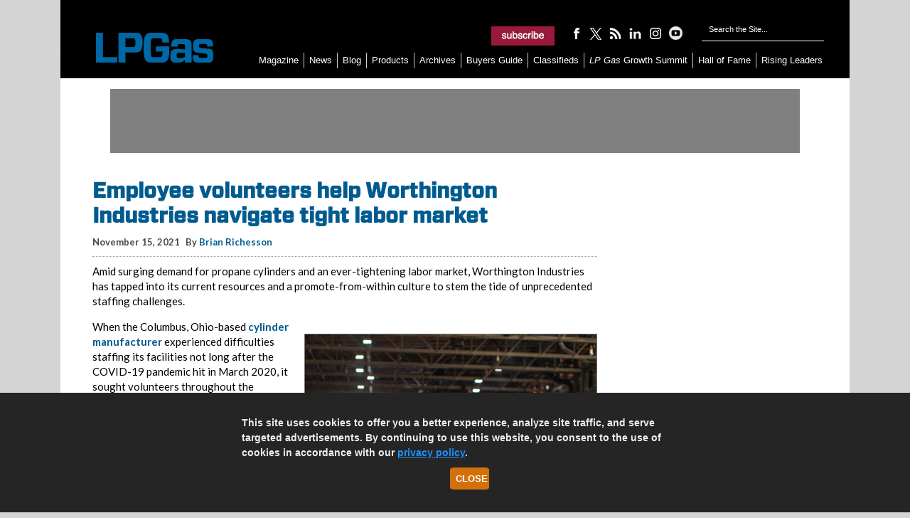

--- FILE ---
content_type: text/css; charset=UTF-8
request_url: https://www.lpgasmagazine.com/wp-content/themes/childTheme_3_22/style.css?v=11052020
body_size: 19769
content:
/*
Theme Name:     LP Gas Magazine 3.22
Theme URI:      http://www.northcoastmedia.net
Description:    Child theme of the WP-Bold Theme
Author:         North Coast Media
Author URI:     http://www.northcoastmedia.net
Template:       WP-Bold109
Version:        1.0
*/
@font-face {
	font-family: 'sb';
	src: url('fonts/sb.eot');
	src: url('fonts/sb.eot?#iefix') format('embedded-opentype'), url('fonts/sb.woff') format('woff'), url('fonts/sb.ttf') format('truetype'), url('fonts/sb.svg#serifaregular') format('svg');
	font-weight: normal;
	font-style: normal;
}

@font-face {
	font-family: 'pt_sans_narrowbold';
	src: url('fonts/PTN77F-webfont.eot');
	src: url('fonts/PTN77F-webfont.eot?#iefix') format('embedded-opentype'), url('fonts/PTN77F-webfont.woff') format('woff'), url('fonts/PTN77F-webfont.ttf') format('truetype'), url('fonts/PTN77F-webfont.svg#pt_sans_narrowbold') format('svg');
	font-weight: normal;
	font-style: normal;
}

@font-face {
	font-family: 'gothamblack';
	src: url('fonts/gotham-black-webfont.woff') format('woff'), url('fonts/gotham-black-webfont.ttf') format('truetype'), url('fonts/gotham-black-webfont.svg') format('svg');
	font-weight: normal;
	font-style: normal;
}

@font-face {
	font-family: 'gothamthin';
	src: url('fonts/gotham-thin-webfont.eot') format('embedded-opentype'), url('fonts/gotham-thin-webfont.woff') format('woff'), url('fonts/gotham-thin-webfont.ttf') format('truetype'), url('fonts/gotham-thin-webfont.svg#gothamthin') format('svg');
	font-weight: normal;
	font-style: normal;
}

@font-face {
	font-family: 'gothammedium';
	src: url('fonts/gotham-medium-webfont.eot');
	src: url('fonts/gotham-medium-webfont.eot?#iefix') format('embedded-opentype'), url('fonts/gotham-medium-webfont.woff') format('woff'), url('fonts/gotham-medium-webfont.ttf') format('truetype'), url('fonts/gotham-medium-webfont.svg#gothammedium') format('svg');
	font-weight: normal;
	font-style: normal;
}

@font-face {
	font-family: 'Gotham-Bold';
	src: url('fonts/Gotham-Bold.eot');
	src: local('☺'), url('fonts/Gotham-Bold.woff') format('woff'), url('fonts/Gotham-Bold.ttf') format('truetype'), url('fonts/Gotham-Bold.svg') format('svg');
	font-weight: normal;
	font-style: normal;
}

@font-face {
	font-family: 'gotham_xnarrowthin';
	src: url('fonts/gothamxnarrow-thin-webfont.eot');
	src: url('fonts/gothamxnarrow-thin-webfont.eot?#iefix') format('embedded-opentype'), url('fonts/gothamxnarrow-thin-webfont.woff2') format('woff2'), url('fonts/gothamxnarrow-thin-webfont.woff') format('woff'), url('fonts/gothamxnarrow-thin-webfont.ttf') format('truetype'), url('fonts/gothamxnarrow-thin-webfont.svg#gotham_xnarrowthin') format('svg');
	font-weight: normal;
	font-style: normal;
}

@font-face {
	font-family: 'gotham_xnarrowbook';
	src: url('fonts/gothamxnarrow-book-webfont.eot');
	src: url('fonts/gothamxnarrow-book-webfont.eot?#iefix') format('embedded-opentype'), url('fonts/gothamxnarrow-book-webfont.woff2') format('woff2'), url('fonts/gothamxnarrow-book-webfont.woff') format('woff'), url('fonts/gothamxnarrow-book-webfont.ttf') format('truetype'), url('fonts/gothamxnarrow-book-webfont.svg#gotham_xnarrowbook') format('svg');
	font-weight: normal;
	font-style: normal;
}

@font-face {
	font-family: 'Gotham-Ultra';
	src: url('fonts/Gotham-Ultra.eot');
	src: local('☺'), url('fonts/Gotham-Ultra.woff') format('woff'), url('fonts/Gotham-Ultra.ttf') format('truetype'), url('fonts/Gotham-Ultra.svg') format('svg');
	font-weight: normal;
	font-style: normal;
}

@font-face {
	font-family: 'Gotham-Light';
	src: url('fonts/Gotham-Light.eot');
	src: local('☺'), url('fonts/Gotham-Light.woff') format('woff'), url('fonts/Gotham-Light.ttf') format('truetype'), url('fonts/Gotham-Light.svg') format('svg');
	font-weight: normal;
	font-style: normal;
}

@font-face {
	font-family: 'Gotham-Book';
	src: url('fonts/Gotham-Book.eot');
	src: local('☺'), url('fonts/Gotham-Book.woff') format('woff'), url('fonts/Gotham-Book.ttf') format('truetype'), url('fonts/Gotham-Book.svg') format('svg');
	font-weight: normal;
	font-style: normal;
}

@font-face {
	font-family: 'Avenir Next';
	src: url('fonts/AvenirNextLTPro-Regular.otf');
	font-weight: normal;
	font-style: normal;
}

@font-face {
	font-family: 'Avenir Next Bold';
	src: url('fonts/AvenirNextLTPro-Bold.otf');
	font-weight: normal;
	font-style: normal;
}

@font-face {
	font-family: 'Avenir Next Italic';
	src: url('fonts/AvenirNextLTPro-It.otf');
	font-weight: normal;
	font-style: normal;
}

@font-face {
	font-family: 'Forza Bold';
	src: url('fonts/Forza-Bold.otf');
	font-weight: normal;
	font-style: normal;
}

@font-face {
	font-family: 'Forza Medium';
	src: url('fonts/Forza-Medium.otf');
	font-weight: normal;
	font-style: normal;
}

h1, h2, h3, h4 {
	font-weight: normal;
}

a:link, a:visited, a:active {
	color: #005b8f;
	text-decoration: none;
}

a:hover {
	color: #005b8f;
	text-decoration: underline;
}

body {
	text-align: left;
	background-repeat: repeat-x;
	background-position: center top;
	background-color: #d4d4d4;
	margin: 0;
	padding: 0;
	height: 100%;
	min-height: 100%;
	color: #666;
	line-height: 1.5em;
	font-size: .9em;
	font-family: 'Lato', 'Nunico', sans-serif;
}

#outer-wrap {
	width: 1110px;
	margin: 0 auto;
	padding: 0;
}

#header {
	clear: both;
	margin: 0 auto;
	padding: 0;
	height: 110px;
	background-image: url(images/header.jpg);
	position: relative;
}

#head-content {
	height: 92px;
	max-width: 100%;
	padding: 10px 40px 0 30px;
}

#sitetitle, #logo { /*max-width:100%;*/
	float: left;
	margin: 0;
	padding: 0;
	text-align: left;
}

div#logo {
	width: 165px;
	height: 55px;
	position: relative;
	left: 50px;
	top: 35px;
}

#logo img {
	max-width: 100%;
	height: auto;
	margin-top: 10px;
	display: none;
}

#logo > a {
	display: block;
	height: 65px;
	width: 130px;
}

#sitetitle .title {
	padding: 0;
	margin: 0;
	letter-spacing: -1px;
	line-height: 1.2em;
	font-size: 24px;
	display: block;
}

#sitetitle .title a {
	color: #000;
}

#sitetitle .description {
	padding: 0;
	margin: 0;
	font-size: 9pt;
}

#header-search {
	float: right;
	padding: 35px 20px 0 0;
	position: absolute;
	top: -10px;
	right: 16px;
}

#wrap {
	clear: both;
	margin: 0 auto;
	padding: 0;
	width: 1110px;
}

.limit {
	margin: 0 auto;
	width: 960px;
}

#page-body {
	background: white;
	clear: both;
	margin: 0 auto;
	padding-top: 20px;
	width: 1110px;
}

#page {
	width: 986px;
}

#column-left {
	width: 750px;
	float: left;
	padding: 0;
	margin-left: 25px;
	position: relative;
}

#ad-social-wrapper {
	margin: 0 0 20px 16px;
	height: 60px;
	width: 468px;
}

#ad-social-wrapper .banner468 {
	width: 468px;
	height: 60px;
	margin: 0 auto 20px;
	float: left;
	padding: 0;
	border: 1px solid #666;
}

/* ---------[ Social Icons ]--------- */
#social-search { /* this wraps social icons and search form */ /*height: 100%;*/
	bottom: 0;
	padding-bottom: 10px;
	text-align: right;
}

#social-search img {
	padding: 0;
}

#social-search a:first-child {
	padding-left: 0;
}

#social-search a {
	padding-left: 20px;
}

/* -------------------[ Social Media Icons ]------------------- */
.sub-icons {
	width: auto;
	float: left;
	padding: 0;
	margin: 0;
	position: absolute;
	right: 231px;
	top: 30px;
}

.sub-icons a {
	margin: 0;
	float: left;
	background: transparent;
	padding: 0;
	display: block;
}

/* ---------[ Search Form ]--------- */
form#searchform {
	float: right;
}

#searchform {
}

#searchform #searchfield {
	padding-left: 10px;
	height: 30px;
	font-size: 11px;
	color: white;
	border: none;
	width: 160px;
	background: none;
	float: left;
	border-bottom: 1px solid white;
}

input#submitbutton {
	display: none;
}

#searchform #submitbutton {
	height: 32px;
	width: 32px;
	cursor: pointer;
	border: none;
	position: absolute;
	background-color: transparent;
	right: 20px;
}

#searchform #submitbutton:hover {
}

#content {
}

#page-content, #archive-content, #content {
	float: none;
	padding: 0 0 30px;
	background-color: #fff;
	margin-bottom: 30px;
}

#archive-content .entry, body.page .entry {
	padding: 0;
}

#auth-posts h2.post-title, #archive-content .entry-content h2.post-title {
	margin: 0;
	padding: 0;
	font-size: 22px;
	font-family: pt_sans_narrowbold, Arial, sans-serif;
	text-decoration: none;
	color: #c4161c;
}

#archive-content .entry-content p {
	font-family: 'Lato', 'Nunito', sans-serif;
	font-size: 15px;
	padding: 7px 0 0 0;
	line-height: 1.4em;
}

#content .header-title-lead-in {
	width: 40px;
	height: 27px;
	float: left;
	background: #FFF url(images/header-title-lead-in.png) top left no-repeat;
	clear: left;
}

#content .header-title-view-more a:link {
}

.header-title-view-more a:hover {
	color: #000000;
}

.ad-970x90-cont {
	width: 100%;
	height: 100px;
	background: white;
}

.ad-970x90 {
	width: 970px;
	height: 90px;
	background: gray;
	margin: 0 auto;
	position: relative;
	top: 15px;
}

/* ========================================= *//* ===         HOMEPAGE - ROW 1         ==== *//* ========================================= */
#home-row-1 {
	margin-bottom: 0;
}

/* ========================================= *//* === HOMEPAGE - TABBED FEATURE SLIDER ==== *//* ========================================= */
#tabbed-feature-container {
	width: 528px;
	height: 363px;
	float: left;
}

/* ========================================= *//* ======== HOMEPAGE - RECENT POSTS ======== *//* ========================================= */
#recent-posts div.section-header {
	background: #000;
	height: 37px;
	padding-top: 10px;
}

#recent-posts h2.feature-title, #slider h2.feature-title {
	color: #FFFFFF;
	float: left;
	font-family: sb, Arial, sans-serif;
	font-size: 26px;
	padding-left: 20px;
	padding-top: 0;
}

#recent-posts .header-title-view-more {
}

#recent-posts ul {
	padding: 10px 30px;
	margin: 0;
	list-style: none;
}

#recent-posts li {
	border-top: 1px dotted #999999;
	clear: both;
	display: block;
	line-height: 14px;
	padding: 5px 0;
}

#recent-posts li:first-child {
	border: none;
}

#recent-posts li a {
	color: #005d9c;
}

#recent-posts li a:hover {
	text-decoration: underline;
	color: #005d9c;
}

#recent-posts .recent-title {
	display: block;
	font-size: 17px;
	font-family: pt_sans_narrowbold, Arial, Helvetica, sans-serif;
	font-weight: normal;
	line-height: 18px;
	padding-bottom: 5px;
}

#recent-posts .recent-excerpt {
	display: none;
}

.recent-meta {
	display: none;
}

/* ========================================= *//* ========   HOME - CONTENT ROW 2  ======== *//* ========================================= *//* ========================================= *//* ========   HOME - CONTENT ROW BOX STYLES= *//* ========================================= */
div.row-space-middle {
	background: url("images/home-content-middle.png") no-repeat scroll left top transparent;
	height: 30px;
	width: 622px;
}

div.row-top {
	background: url("images/row-top-left.png") no-repeat scroll left bottom transparent;
	height: 20px;
	width: 100%;
	display: none;
}

div.row-bottom {
	background-color: transparent;
	height: 20px;
	width: 100%;
}

div.row-7-bottom {
	background-color: transparent;
	height: 20px;
	width: 400px;
	float: left;
}

div.row-bottom-long {
	background: url("images/row-bottom-long.png") no-repeat scroll left top transparent;
	height: 25px;
	width: 100%;
}

#sidebar-top {
	background: url("images/sidebar-top.png") no-repeat scroll right bottom transparent;
	height: 20px;
	width: 100%;
}

#sidebar-bottom {
	background: url("images/sidebar-bottom.png") no-repeat scroll right top transparent;
	height: 20px;
	width: 100%;
}

#home-row-2, #home-row-3, #home-row-4, #home-row-5, #home-row-6, #home-row-7, #home-row-8 {
	clear: both;
	position: relative;
	margin-bottom: 20px;
}

#home-row-7 {
	float: left;
}

#twitter-row-ad {
	float: right;
}

#home-row-2 {
	padding-left: 77px;
}

#home-row-8 {
	padding: 20px 0 0 77px;
}

#home-row-1 .section-header {
	background-color: #000;
	height: 36px;
	overflow: hidden;
	padding-top: 10px;
	position: relative;
}

#home-row-2 .section-header, #home-row-3 .section-header, #home-row-4 .section-header, #home-row-5 .section-header, #home-row-6 .section-header {
	background-color: #000;
	height: 36px;
	overflow: hidden;
	padding-top: 10px;
	position: relative;
}

#home-row-7 .section-header {
	background: #000;
	height: 36px;
	overflow: hidden;
	position: relative;
	padding-top: 10px;
	width: 414px;
}

#home-row-2 .header-wrapper, #home-row-3 .header-wrapper, #home-row-4 .header-wrapper, #home-row-5 .header-wrapper, #home-row-6 .header-wrapper, #home-row-7 .header-wrapper {
	position: absolute;
	bottom: 0;
}

#home-row-2 h2.feature-title, #home-row-3 h2.feature-title, #home-row-4 h2.feature-title, #home-row-5 h2.feature-title, #home-row-6 h2.feature-title, #home-row-7 h2.feature-title {
	color: #fff;
	font-family: sb, Arial, sans-serif;
	padding-left: 20px;
	display: inline;
	font-size: 26px;
}

#home-row-2 .header-title-view-more, #home-row-3 .header-title-view-more, #home-row-4 .header-title-view-more, #home-row-5 .header-title-view-more, #home-row-6 .header-title-view-more, #home-row-7 .header-title-view-more, #recent-posts .header-title-view-more {
	display: inline;
	font-family: pt_sansregular, Arial, sans-serif;
	font-size: 13px;
	margin: 8px 20px;
	float: right;
}

#home-row-2 .header-title-view-more a, #home-row-3 .header-title-view-more a, #home-row-4 .header-title-view-more a, #home-row-5 .header-title-view-more a, #home-row-6 .header-title-view-more a, #home-row-7 .header-title-view-more a, #recent-posts .header-title-view-more a {
	color: #fff;
	font-family: pt_sans_narrowbold, Arial, sans-serif;
}

#home-row-1 .header-title-shadow {
	background: url("images/home-header-right.png") no-repeat scroll right bottom transparent;
	height: 89px;
	overflow: hidden;
	position: absolute;
	right: 0;
	top: 0;
	width: 10px;
}

#home-row-2 .header-title-shadow, #home-row-3 .header-title-shadow, #home-row-4 .header-title-shadow, #home-row-5 .header-title-shadow, #home-row-6 .header-title-shadow {
	background: url("images/home-header-right.png") no-repeat scroll right bottom transparent;
	height: 47px;
	overflow: hidden;
	position: absolute;
	right: 0;
	top: 0;
	width: 10px;
}

#home-row-7 .header-title-shadow {
	background: url("images/home-header-right.png") no-repeat scroll right top transparent;
	height: 47px;
	overflow: hidden;
	position: absolute;
	left: 432px;
	top: 0;
	width: 10px;
}

#home-row-2 .section-container, #home-row-3 .section-container, #home-row-4 .section-container, #home-row-5 .section-container, #home-row-6 .section-container {
	background-color: #fff;
	min-height: 100px;
	overflow: hidden;
	width: 590px;
}

#home-row-6 .section-container {
	padding-left: 20px;
	background: url("images/home-story-bg.jpg") repeat-x scroll left top #FFFFFF;
	width: 570px;
}

#home-row-6 .feature-video .video > p > iframe {
	width: 334px;
	height: 233px;
}

#slider .section-container {
	background-color: #fff;
	overflow: hidden;
	width: 590px;
	height: 320px;
}

#home-row-2 .section-container-inner, #home-row-3 .section-container-inner, #home-row-4 .section-container-inner, #home-row-5 .section-container-inner, #home-row-6 .section-container-inner, #home-row-7 .section-container-inner, #recent-posts .section-container-inner {
	margin: 0;
}

#recent-posts .section-container-inner {
	width: 300px;
	height: auto;
	background: url("images/home-story-bg.jpg") top left repeat-x #fff;
}

#home-row-7 .section-container {
	background: #fff;
	min-height: 114px;
	overflow: hidden;
	width: 414px;
}

#home-row-3 .section-left {
	width: 265px;
	float: left;
}

#home-row-3 .section-left ul {
	margin: 0;
	padding: 20px 15px 0;
}

#home-row-3 .section-left li {
	list-style-type: none;
	font-family: pt_sansregular, Arial, Helvetica, sans-serif;
	font-size: 13px;
	font-weight: normal;
	text-transform: uppercase;
	margin-bottom: 15px;
}

#home-row-3 .section-left li:first-child {
	display: none;
}

#home-row-3 .section-right {
	width: 500px;
	border-left: 1px solid #ccc;
	float: right;
	padding-left: 20px;
	margin: 20px 0;
}

#home-row-3 .section-footer {
	margin-left: 11px;
	height: 22px;
	background-color: #eae9e2;
	display: block;
}

#home-row-3 .story-column, #home-row-4 .story-column, #home-row-5 .story-column, #home-row-7 .story-column {
	background: url("images/home-story-bg.jpg") repeat-x scroll left top #FFFFFF;
	float: left;
	height: 100%;
	padding: 0;
}

#home-row-6 .story-column {
	float: none;
}

#home-row-6 h2.featured-post-title {
	float: none;
	color: #C4161C;
	font-family: pt_sans_narrowbold, Arial, sans-serif;
	font-size: 22px;
	padding-top: 10px;
}

#home-row-6 .meta {
	float: none;
	padding: 0;
}

#home-row-6 .story-column p.featured-post-story {
	color: #000000;
	float: none;
	font-family: ULT, Arial, sans-serif;
	font-size: 13px;
	line-height: 20px;
	padding: 5px 0 0;
	width: 300px;
}

#home-row-6 .feature-video .video > p {
	display: none;
}

#home-row-6 .feature-video .video > p:first-child {
	display: inherit;
}

#home-row-6 .youtube-player {
	width: 330px;
	height: 229px;
}

#home-row-6 .image-column {
	width: 330px;
	height: 229px;
	float: right;
	padding: 10px;
}

#home-row-2 .excerpt-end, #home-row-3 .excerpt-end, #home-row-4 .excerpt-end, #home-row-5 .excerpt-end, #home-row-6 .excerpt-end, #home-row-7 .excerpt-end, #home-editors-blog .excerpt-end {
	font-family: pt_sansregular, Arial, sans-serif;
	text-transform: lowercase;
	font-style: normal;
	font-size: 13px;
}

#home-row-2 .meta-date, #home-row-3 .meta-date, #home-row-4 .meta-date, #home-row-5 .meta-date, #home-row-6 .meta-date, #home-row-7 .meta-date, #home-editors-blog .meta-date {
	font-size: 11px;
	color: #999;
	margin: 0;
	display: inline;
}

#home-row-2 .meta-author, #home-row-3 .meta-author, #home-row-4 .meta-author, #home-row-5 .meta-author, #home-row-6 .meta-author, #home-row-7 .meta-author, #home-editors-blog .meta-author {
	font-size: 11px;
	color: #999;
	margin: 0 8px 0 0;
	padding-left: 0;
	display: inline;
}

#home-row-2 h2.featured-post-title, #home-row-3 h2.featured-post-title, #home-row-4 h2.featured-post-title, #home-row-5 h2.featured-post-title, #home-row-7 h2.featured-post-title {
	color: #C4161C;
	float: right;
	font-family: pt_sans_narrowbold, Arial, sans-serif;
	font-size: 22px;
	padding: 10px 20px 0;
	text-decoration: none;
	width: 300px;
}

.story-column .meta {
	float: right;
	font-size: 11px;
	margin: 0;
	padding: 0 20px;
	width: 300px;
}

#home-row-2 .story-column p.featured-post-story, #home-row-3 .story-column p.featured-post-story, #home-row-4 .story-column p.featured-post-story, #home-row-5 .story-column p.featured-post-story, #home-row-7 .story-column p.featured-post-story {
	color: #000000;
	float: right;
	font-family: ULT, Arial, sans-serif;
	font-size: 13px;
	line-height: 20px;
	padding: 5px 20px 0;
	width: 300px;
}

#home-row-4 .wp-post-image, #home-row-3 .wp-post-image, #home-row-5 .wp-post-image, #home-row-6 .wp-post-image {
	float: left;
	width: 240px;
	height: auto;
}

#home-row-4 .featured-post-story {
	padding-right: 220px;
}

/* ========================================= *//* ========   HOME - TWITTER FEED   ======== *//* ========================================= */
.really_simple_twitter_widget img {
	border: 1px solid #999999;
	float: left;
	margin: 5px 10px 20px 0;
}

#home-twitter-feed {
	width: 485px;
	float: left;
}

#home-twitter-feed .header-container {
	background-color: #E0E1E2;
	border: 1px solid #CCCCCC;
	height: 50px;
	width: 483px;
	overflow: hidden;
	position: relative;
}

#home-twitter-feed h2.feature-title {
	bottom: 0;
	color: #000000;
	font-family: ULT-XB, Arial, sans-serif;
	padding-left: 15px;
	position: absolute;
	text-transform: uppercase;
}

#home-twitter-feed .header-title-shadow {
	height: 12px;
	background: url(images/twitter-title-shadow.png) no-repeat top left;
	overflow: hidden;
	position: relative;
}

#home-twitter-feed .header-title-view-more {
	position: absolute;
	right: 15px;
	bottom: 0;
	margin-bottom: -4px;
}

#home-twitter-feed .section-container {
	background-color: #FFF;
	margin: -12px 0 0 15px;
	width: 468px;
	border: 1px solid #CCCCCC;
	min-height: 198px;
}

#home-twitter-feed ul {
	list-style: none;
	margin: 0;
}

#home-twitter-feed ul li {
	margin: 5px 10px 5px 0;
	border-top: 1px dotted #CCC;
	overflow: auto;
}

#home-twitter-feed ul li img {
	float: left;
	padding: 5px 10px;
}

#home-twitter-feed ul li span {
	font-size: 10px;
}

#home-twitter-feed ul li:first-child {
	border-top: none;
}

/* ================================= *//* =====300x250 - BANNER============ *//* ================================= */
#home-banner-300 {
	width: 300px;
	height: 250px;
	float: right;
	background: #fff;
	border: 1px solid #ccc;
	margin: 0;
}

#sidebar-160px {
	width: 160px;
	float: right;
	padding: 0;
	margin: 0;
	color: #000;
	background: #000;
}

#sidebar .sidebar-space {
	height: 10px;
	width: 340px;
	background: url(images/sidebar-space.jpg) top right repeat-y;
}

.widget.simple_ads_manager_widget {
	text-align: center; /*height: 250px;*/
	width: 300px;
	background: none;
	margin: 0 auto 20px auto;
}

/*.widget.simple_ads_manager_widget:first-child {	/*height: 600px;*/
#sidebar-ads {
	padding-right: 30px;
	padding-top: 0;
	width: 300px;
}

div#sidebar-ads a img {
	margin-bottom: 10px;
}

div#homepage-sidebar-top iframe {
	margin-bottom: 10px;
}

div#sidebar-ads iframe {
	margin-bottom: 10px;
}

#sidebar-narrow {
	width: 20.63492%;
	float: left;
	padding: 0;
	margin: 0;
}

#column-right { /*width: 31.25%;*/
	width: 300px;
	float: right;
	padding-right: 17px;
	margin: 0;
	overflow: visible;
	clear: right;
}

#column-right #sidebar .widget-wrap {
}

#column-right #sidebar .widget-wrap img {
	width: 100px;
	display: block;
	margin-left: auto;
	margin-right: auto;
	margin-top: 15px;
	margin-bottom: 15px;
	-moz-box-shadow: 0 2px 10px #333;
	-webkit-box-shadow: 0 2px 10px #333;
	box-shadow: 0 2px 10px #333; /* For IE 8 */
	-ms-filter: "progid:DXImageTransform.Microsoft.Shadow(Strength=4, Direction=90, Color='#333333')"; /* For IE 5.5 - 7 */
	filter: progid:DXImageTransform.Microsoft.Shadow(Strength=4, Direction=90, Color='#333333');
}

#sidebar {
	border: 2px solid #232323;
}

#sidebar-bottom {
	clear: both;
	display: block;
	overflow: hidden;
	padding: 0;
}

#sidebar-bottom-left {
	width: 160px; /*	float:left;*/
	padding: 0;
	margin: 0;
	overflow: hidden;
}

#sidebar-bottom-right {
	width: 160px; /*	float:right;*/
	padding: 0;
	margin: 0;
	overflow: hidden;
}

#footer-bg {
	width: 100%;
	margin: 0 auto;
	text-align: center;
	background-color: #005b8f; /*filter: progid:DXImageTransform.Microsoft.gradient( startColorstr='#0e3793', endColorstr='#2496de',GradientType=1 );*/
}

#footer-content {
	width: 960px;
	background-color: #005b8f;
	margin: 0 auto;
	padding-top: 25px;
}

#footer-content .simple_ads_manager_widget {
	width: 160px;
	height: 160px;
	border: 1px solid #ccc;
	background-color: #fff;
	float: left;
	margin: 40px 0 0 40px;
}

#footer-content .widget_text {
	border: medium none;
	float: left;
	font-size: 13px;
	height: auto;
	line-height: 17px;
	padding-top: 30px;
	margin: 0 0 0 60px;
	width: 160px;
}

#footer-content .widget {
	background-color: transparent;
	border: none;
}

#footer-content .widgettitle {
	color: #000;
	text-transform: uppercase;
	font-size: 18px;
	font-family: pt_sans_narrowbold, Arial, sans-serif;
}

#footer-menu {
	width: 215px;
	float: left;
	text-align: left;
	font-family: pt_sans_narrowbold, Arial, Helvetica, sans-serif;
	font-weight: normal;
	margin: 20px 0 0 40px;
	font-size: 15px;
}

#footer-menu ul {
	margin: 10px 0 0 0;
}

#footer-menu li {
	display: block;
}

#footer p {
	margin: 0;
	color: #333;
	font-weight: normal;
	float: left;
}

#footer p a:link {
	color: #000;
}

.clearfix:after {
	visibility: hidden;
	display: block;
	font-size: 0;
	content: " ";
	clear: both;
	height: 0;
}

* html .clearfix {
	zoom: 1;
}

/* IE6 */
*:first-child + html .clearfix {
	zoom: 1;
}

/* IE7 *//* -------------------[ Headings ]------------------- */
h1, h2, h3, h4, h6, #sitetitle .title {
	margin: 0;
	padding: 0;
	text-align: left; /*font-weight:bold*/;
	color: #005b8f;
	line-height: 1.2em;
}

h1 {
	font-size: 22pt;
	margin: 0;
}

h2 {
	font-size: 20pt;
}

h3 {
	font-size: 18px;
}

h4, h5, h6 {
	font-size: 16pt;
}

.entry h1, .entry h2, .entry h3, .entry h4, .entry p {
	margin-bottom: 15px;
	padding: 0;
}

.entry h1, .entry h2, .entry h3, .entry h4, .entry h5 {
	margin: 0;
	font-family: Forza Bold, sans-serif;
	font-weight: bold;
	text-decoration: none;
}

h5 {
	margin: 0;
	padding: 0;
	font-size: 20px;
}

h6 {
	font-family: Gotham XNarrow, Arial, sans-serif;
	font-size: 13px;
	color: #007042;
	padding: 10px 0;
}

h3#postinfo, h3#comments, h3#respond, h3#trackbacks, #respond h3 {
	margin: 0;
}

h3.post-title, h2.post-title {
	font-family: pt_sans_narrowbold, Arial, sans-serif;
	letter-spacing: .02em;
	margin: 0 0 15px 0;
}

.flex-caption h3.post-title, .flex-caption h2.post-title {
	margin: 0 0 5px 0;
}

h1.post-title {
	font-family: Forza Bold, sans-serif;
	margin: 0;
	padding: 20px 0 0 0;
	text-decoration: none;
}

.auth-bio h1 {
	display: inline-block;
	margin: 0 0 15px;
	font-size: 22px;
}

h3.widgettitle {
	font-weight: bold;
	text-transform: uppercase;
	font-family: pt_sans_narrowbold, Arial, sans-serif;
}

#footer-widgets h3.widgettitle {
	color: #ccc;
	margin: 0 0 15px;
	border-bottom: 1px dotted #444;
	padding: 0 0 5px;
}

#comments h3 {
	font-size: 14pt;
}

/* -------------------[ Links ]------------------- */
a, a:link, a:visited {
	outline: none;
	text-decoration: none;
	-moz-transition: all 0.3s ease-in-out;
	-webkit-transition: all 0.3s ease-in-out;
	transition: all 0.3s ease-in-out;
}

a:hover, a:active {
	text-decoration: none;
	color: #005b8f;
}

a.excerpt-end {
	font-size: 13px;
	font-style: italic;
}

a.excerpt-end:hover {
	text-decoration: none;
}

a.more-link, a.more-link:link, a.more-link:visited {
	font-size: 11px;
	float: right;
	font-style: italic;
}

a.more-link:hover, a.more-link:active {
}

#footer a, #footer a:link, #footer a:visited {
	color: #000;
}

#footer a:hover, #footer a:active {
	color: #005d9c;
}

#footer-widgets a, #footer-widgets, #footer-widgets {
	color: #fff;
}

#footer-widgets a:hover, #footer-widgets a:active {
	color: #005d9c;
}

.post-title a, .post-title a:link, .post-title a:visited {
	text-decoration: none;
}

.post-title a:hover, .post-title a:active {
	text-decoration: underline;
}

h3.widgettitle a, h3.widgettitle a:link, h3.widgettitle a:visited, h2.feature-title a, h2.feature-title a:link, h2.feature-title a:visited {
	color: #000;
}

h3.widgettitle a:hover, h3.widgettitle a:active, h2.feature-title a:hover, h2.feature-title a:active {
}

#alt-home-bottom h3.widgettitle a, #alt-home-bottom h3.widgettitle a:link, #alt-home-bottom h3.widgettitle a:visited {
}

#alt-home-bottom h3.widgettitle a:hover, #alt-home-bottom h3.widgettitle a:active {
}

#footer-widgets h3.widgettitle a, #footer-widgets h3.widgettitle a:link, #footer-widgets h3.widgettitle a:visited {
	color: #ccc;
}

#footer-widgets h3.widgettitle a:hover, #footer-widgets h3.widgettitle a:active {
	color: #ffcc00;
}

/* -------------------[ Images ]------------------- */
#archive-content .entry img {
	float: right;
	padding: 0 0 10px 10px;
	max-width: 250px;
}

.entry img {
	max-width: 100%;
	padding: 0;
	height: auto;
}

img.alignright {
	float: right;
	clear: right;
	margin: 0 0 5px 15px;
}

img.alignleft {
	float: left;
	clear: left;
	margin: 0 0;
}

img.aligncenter, img.centered, img.center {
	display: block;
	margin: 0 auto 15px;
	float: none;
	clear: both;
}

img.thumbnail {
	float: right;
	margin: 0 0 15px 10px;
}

.entry img.thumbnail {
	max-width: 25%;
	height: auto;
}

img.wide-thumbnail {
	max-width: 100%;
	clear: both;
	margin: 0 0 20px;
	height: auto;
}

img.thumbnail, img.wide-thumbnail, img.featuredimage {
	-moz-transition: all 0.2s ease-in-out;
	-webkit-transition: all 0.2s ease-in-out;
	transition: all 0.2s ease-in-out;
}

img.thumbnail:hover, img.wide-thumbnail:hover, img.featuredimage:hover {
	filter: alpha(opacity=70);
	opacity: 0.7;
}

img.avatar {
	border: 1px solid #e5e5e5;
	padding: 2px;
	background: #fff;
	float: right;
	margin: 0 0 15px 10px;
}

/* -------------------[ Caption Styles for WP 2.6+ ]------------------- */
.wp-caption {
	border: 1px solid #757575;
	text-align: center;
	margin: 20px auto;
	max-width: 510px;
}

.wp-caption img {
	margin: 0;
	padding: 0;
	border: 0 none;
	width: 100%;
}

.wp-caption.alignleft {
	margin-right: 20px;
}

.wp-caption.alignright {
	margin-left: 20px;
}

/* -------------------[ Misc Tags and Classes ]------------------- */
p {
	margin-top: 0;
	margin-bottom: 15px;
}

ol {
	margin-left: 40px;
	padding: 0;
}

ul {
	margin-left: 20px;
	padding: 0;
}

.post ul, .post ol {
}

.post ul li {
	padding: 0;
	margin: 0 0 10px;
}

.post ol li {
	list-style-type: decimal;
	margin-left: 0;
	padding-left: 0;
}

.post ul li li {
	list-style-type: square;
	padding: 0;
	margin: 0 0 2px;
	background: none;
}

.post ul li li li {
	list-style-type: disc;
	padding: 0;
	margin: 0 0 2px;
	background: none;
}

form, select {
	margin: 0;
	padding: 0;
}

acronym, abbr, span.caps {
	cursor: help;
}

acronym, abbr {
	border-bottom: 1px solid #999;
}

* html acronym, abbr {
	border-bottom: 1px dashed #999;
}

blockquote {
	margin: 0 0 15px;
	color: #666;
	background: #f5f5f5;
	padding: 15px 15px 1px;
	border: 1px solid #e5e5e5;
}

.center {
	text-align: center;
}

a img, img a {
	border: none;
}

code {
	font: 1.1em 'Courier New', Courier, Fixed;
}

.entry hr {
	border: 1px solid #CCCCCC;
	clear: both;
	display: block;
	height: 1px;
	margin: 15px 0;
}

hr {
	display: block;
	color: #005b8f;
}

div#main-featured hr {
	color: white;
}

.navigation {
	margin: 50px 30px 20px 20px;
	clear: both;
	font-family: pt_sansregular, Arial, Verdana, sans-serif;
	font-size: 16px;
}

.navigation .alignright {
	float: right;
	text-align: right;
}

.navigation .alignleft {
	float: left;
	text-align: left;
}

.alignright {
	float: right;
}

.alignleft {
	float: left;
}

.aligncenter, div.aligncenter {
	display: block;
	margin-left: auto;
	margin-right: auto;
	float: none;
	clear: both;
}

input:focus {
	outline: none;
}

select, input, textarea {
	-webkit-appearance: none;
	-webkit-border-radius: 0;
	border-radius: 0;
	resize: none;
}

/* -------------------[ Comments ]------------------- */
#comments {
	padding: 20px 60px;
}

.allcomments {
	padding: 0;
	margin: 0;
}

.commentlist {
	padding: 0;
	list-style-type: none;
	margin: 0;
}

ol.commentlist li {
	background: #f5f5f5;
	clear: both;
	margin: 0 0 15px;
	padding: 15px;
	border: 1px solid #e5e5e5;
	list-style-type: none;
}

.commentlist li ul.children li {
	background: #fff;
}

.commentlist li ul.children li.depth-3, .commentlist li ul.children li.depth-5, .commentlist li ul.children li.depth-7, .commentlist li ul.children li.depth-9 {
	background: #f5f5f5;
}

.commentlist li ul.children {
	margin: 0;
	padding: 0;
}

.commentlist li ul.children li {
	margin: 15px 0 0;
}

.commentlist li.alt {
}

.commentmetadata {
	display: block;
	margin-bottom: 10px;
	font-size: 8pt;
}

.commentlist cite {
	font-style: normal;
	font-weight: bold;
}

#commentform {
	padding: 0;
	margin-bottom: 0;
}

#commentform label {
	padding: 0;
	margin: 0 0 0 5px;
	font-size: 8pt;
	color: #666;
}

#commentform input#author, #commentform input#email, #commentform input#url, #commentform textarea {
	padding: 10px;
	background: #eaeaea;
	border-color: #e5e5e5;
	border-width: 1px;
	border-style: solid;
	width: 250px;
	-webkit-box-shadow: inset 1px 1px 8px #666666;
	-moz-box-shadow: inset 1px 1px 8px #666666;
	box-shadow: inset 1px 1px 8px #666666;
	resize: none;
}

#commentform textarea {
	width: 95%;
	resize: none;
}

#commentform input#submit {
	cursor: pointer;
	font-family: arial, helvetica, sans-serif;
	clear: both;
	padding: 10px;
	font-size: 10pt;
	text-align: center;
	color: #fff;
}

p.button-submit {
	float: right;
	margin: 0 10px;
}

#commentform input#submit:hover {
	background: #000;
}

.thread-alt {
}

.thread-even {
}

#respond {
	margin: 0;
	padding: 0;
	clear: both;
}

.commentlist #respond {
	margin: 30px 0 0;
}

.comments-navigation {
	display: block;
	margin: 0;
	padding: 10px 0;
	font-weight: bold;
}

.comments-navigation .alignleft {
	float: left;
}

.comments-navigation .alignright {
	float: right;
}

.comments-number {
	font-size: 8pt;
	font-weight: bold;
	margin-bottom: 0;
	padding: 0;
}

.commentlist img.avatar, .commentlist img.comment-grav {
	padding: 2px;
	background: #fff;
	border: 1px solid #e5e5e5;
	float: right;
	margin: 0 0 10px 10px;
}

.reply {
	margin: 0;
}

a.comment-reply-link, a.comment-reply-link:link, a.comment-reply-link:visited {
	clear: both;
}

a.comment-reply-link:hover, a.comment-reply-link:active {
}

.post ol.commentlist .comment-body ul {
	list-style-type: disc;
	margin: 0 30px 15px;
	padding: 0;
	border: none;
}

.post ol.commentlist .comment-body ul li {
	list-style-type: disc;
	margin: 0;
	padding: 0;
	border: none;
}

.post ol.commentlist .comment-body ol {
	list-style-type: decimal;
	margin: 0 30px 15px;
	padding: 0;
	border: none;
}

.post ol.commentlist .comment-body ol li {
	list-style-type: decimal;
	margin: 0;
	padding: 0;
	border: none;
}

.cancel-comment-reply {
	padding: 5px 0 10px;
}

.pings {
	background: #f5f5f5;
	border: 1px solid #e5e5e5;
	padding: 15px;
	margin: 0 0 20px;
}

.pings ol {
	margin-left: 20px;
}

.pings li {
	margin-bottom: 5px;
}

/* ---------------[ Site Map Page ]--------------- */
.error404 .entry {
	padding: 30px;
}

.sitemap .post, .sitemap .page, .post.sitemap {
	border: 0;
	margin: 0;
	padding: 0;
}

.sitemap ul {
	list-style-type: none;
	margin-top: 0;
	margin-left: 0;
	margin-bottom: 15px;
	color: #ccc;
}

.sitemap ul ul {
	margin-left: 15px;
	margin-bottom: 0;
}

.sitemap .entry {
	padding-bottom: 15px;
}

.sitemap-narrow {
	width: 40%;
	float: right;
	padding: 0;
	margin: 0 0 15px;
}

.sitemap-wide {
	width: 55%;
	float: left;
}

.sitemap-post {
	clear: both;
	margin: 0 0 15px;
	padding: 0;
	border-bottom: 1px dotted #999;
}

.sitemap-post .meta {
	margin: 0 0 11px;
}

.sitemap-post p.sitemap-title {
	margin: 0;
}

.sitemap-post img.thumbnail {
	float: right;
	margin: 0 0 15px 10px;
	max-width: 20%;
}

/* -------------------[ Top Navigation ]------------------- */
#topnav {
	height: 35px;
	margin: 0 auto;
	padding: 0;
	float: right;
	position: relative;
	top: 65px;
	right: 31px;
}

#topnav ul {
	float: left;
	font-family: century gothic, "Arial Narrow", Arial, sans-serif;
	font-size: 14px;
	list-style: none outside none;
	margin: 0 auto; /* padding-top: 15px; */
	height: 40px;
}

#topnav ul.nav a {
	color: #fff;
	display: block;
	position: relative;
	text-decoration: none;
	z-index: 90;
	height: auto;
	padding-bottom: 50px;
}

#topnav ul.nav li {
	border-left: 1px solid #CCCCCC;
	float: left;
	height: 22px;
	margin-left: 0;
	margin-top: 9px;
	padding-left: 7px;
	padding-right: 7px;
	width: auto;
}

#topnav ul ul {
	background: url("images/drop-bg.jpg") repeat-x scroll left top #fff;
	border: 0 none;
	height: auto;
	left: -999em;
	margin-left: -10px;
	position: absolute;
	top: 45px;
	min-width: 150px;
	z-index: 99999;
	padding-top: 0;
	-moz-box-shadow: 0 0 8px #666;
	-webkit-box-shadow: 0 0 8px #666;
	box-shadow: 0 0 8px #666; /* For IE 8    -ms-filter: "progid:DXImageTransform.Microsoft.Shadow(Strength=8, Direction=90, Color='#666')";    /* For IE 5.5 - 7    filter:"progid:DXImageTransform.Microsoft.Shadow(Strength=8, Direction=90, Color='#666'");}}*/
}

#topnav ul.nav li ul.sub-menu li {
	float: none;
	border-left: none;
	padding: 10px;
	margin: 0;
}

ul.sub-menu li:hover {
	background: #bdbdbd;
}

div.menu-secondary-menu-container {
	background-color: #666666;
	background-image: url("images/secondary-menu-bg.jpg");
	background-position: center top;
	background-repeat: no-repeat;
	clear: both;
	height: 65px;
}

#menu-secondary-menu {
	float: left;
	font-family: pt_sansregular, "Arial Narrow", Arial, sans-serif;
	font-size: 16px;
	list-style: none outside none;
	margin: 0 auto;
	padding: 0;
	height: 40px;
}

#menu-secondary-menu li {
	border-left: 1px solid #fff;
	height: 20px;
	margin-top: 12px;
	margin-left: 0;
	padding-left: 5px;
	padding-right: 5px;
	float: left;
	width: auto;
}

#menu-secondary-menu li ul {
	background: url(images/secondary-drop-bg.jpg) top left repeat-x #666666;
	border: 0 none;
	height: auto;
	left: -999em;
	position: absolute;
	width: auto;
	z-index: 99999;
}

#menu-secondary-menu li ul li, #menu-secondary-menu li ul li a {
	float: none;
	border-left: none;
	padding: 0;
	margin: 0;
}

#menu-secondary-menu li a {
	color: #fff;
}

#menu-secondary-menu li a:hover {
	text-decoration: none;
}

#topnav ul.menu a {
	display: block;
	height: 33px;
}

#topnav ul li:first-child {
	border-left: none;
	margin-left: 0;
	padding-left: 10px;
	float: left;
	width: auto;
}

#topnav ul li img {
	padding-top: 2px;
}

#topnav ul a:hover {
}

#topnav ul ul li, #topnav ul ul li:first-child {
	margin: 0;
	padding: 5px 10px;
	float: none;
}

#topnav ul ul a {
	width: auto;
	margin: 0;
	border-left: none;
	color: #000 !important;
}

#topnav ul ul a:hover {
}

#topnav ul ul ul {
	margin: -32px 0 0 221px;
}

#topnav ul li li {
	margin: 0;
	border: 0;
}

#topnav ul li:hover, #topnav ul li.hover {
	position: static;
}

#topnav ul li:hover ul ul, #topnav ul li.sfhover ul ul, #topnav ul li:hover ul ul ul, #topnav ul li.sfhover ul ul ul, #topnav ul li:hover ul ul ul ul, #topnav ul li.sfhover ul ul ul ul {
	left: -999em;
}

#topnav ul li:hover ul, #topnav ul li.sfhover ul, #topnav ul li li:hover ul, #topnav ul li li.sfhover ul, #topnav ul li li li:hover ul, #topnav ul li li li.sfhover ul, #topnav ul li li li li:hover ul, #topnav ul li li li li.sfhover ul {
	left: auto;
}

.select-menu, .select-menu-catnav {
	display: none
}

/* -------------------[ Header Navigation ]------------------- */
#header-nav {
	padding: 0;
	margin: 0;
	font-size: 16px;
	text-transform: uppercase;
	font-family: ULT-BC, Impact, "Arial Narrow", sans-serif;
}

#header-nav ul {
	margin: 0;
	padding: 30px 0 0 0;
	list-style: none;
	float: right;
}

#header-nav ul a {
	position: relative;
	display: block;
	z-index: 100;
	text-decoration: none;
	color: #fff;
}

#header-nav ul li {
	float: left;
	width: auto;
	padding-bottom: 3px;
	margin-left: 40px;
}

#header-nav ul li.nav-lawn {
	border-bottom: 12px solid #7eb549;
}

#header-nav ul li.nav-maintenance {
	border-bottom: 12px solid #9e0b0f;
}

#header-nav ul li.nav-design {
	border-bottom: 12px solid #cf7618;
}

#header-nav ul li.nav-irrigation {
	border-bottom: 12px solid #008db7;
}

#header-nav ul li:first-child {
	margin-left: 0;
}

#header-nav ul a:hover {
	color: #ccc;
}

/* -------------------[ Footer Navigation ]------------------- */
#footer-utility {
	background-color: #d4d4d4;
	font-family: pt_sansregular, Arial, sans-serif;
	font-size: 14px;
	color: #444;
	text-align: center;
	padding: 10px 0;
}

#footer-utility .copyright {
	width: 49%;
	float: left;
	text-align: right;
}

#footer-utility .links {
	width: 49%;
	float: left;
}

#footer-utility ul {
	margin: 0;
}

#footer-utility p {
	margin-bottom: 0;
}

/*Footer Text Field 3 Moved Back to Position*/
div#text-3 {
	position: relative;
}

div#footer-widgets-cont .widgettitle {
	color: white;
	text-align: center;
}

#footer-utility ul li {
	display: inline-block;
	*display: inline;
	text-align: center;
	list-style-type: none;
}

#footer-utility ul a, #footer-utility ul a:link, #footer-utility ul a:visited {
	border-left: 1px solid #999999;
	color: #444;
	display: block;
	margin-left: 20px;
	padding-left: 20px;
	text-decoration: none;
}

#footer-utility ul a:hover, #footer-utility ul a:active {
}

/* -------------------[ Basic Post Styles ]------------------- */
.post, .page.hentry {
	margin: 0;
	padding: 0;
	clear: both;
}

.single #content .post, .single #content .page.hentry {
	margin: 0;
}

.post-author {
	margin: 0 0 20px;
	padding: 0 0 5px;
	clear: both;
	border-bottom: 1px dotted #999;
}

#archive-content .entry-content {
	margin: 0;
	padding: 0;
}

#archive-content .hentry {
	margin: 0 0 20px 0;
	padding: 10px 1px 0 10px;
}

#archive-content .hentry:first-child {
	margin: 0;
	border: none;
}

#archive-ad {
	text-align: center;
	width: 100%;
	margin-bottom: 20px;
	padding-top: 20px;
}

#archive-ad iframe {
	border: 1px solid #ccc;
}

#content .entry-feature-item {
	float: left;
	margin: 0 20px 20px 0;
	padding: 0 20px 0 0;
	border-right: 1px dotted #999;
	text-align: center;
}

#content .entry-feature-item img {
	width: 200px;
	height: auto;
}

#content .meta-cats-tags { /*display: none;*/
}

.meta {
	margin: 0;
	padding: 0 15px 0 0;
	font-size: 11px;
}

.meta span {
	padding-right: 5px;
}

.single #content .entry-content {
	margin-left: 0;
	margin-bottom: 0;
	padding: 0 20px;
	border-left: 0;
	font-family: pt_sansregular, Arial, Verdanam sans-serif;
}

#content div.meta {
	float: none;
	font-size: 13px;
	border-bottom: 1px dotted #999;
	margin: 0 0 10px 0;
	padding: 10px 0 9px 0;
}

.single .meta {
	float: none;
	padding: 0 0 20px;
	font-size: 11px;
	border-bottom: 1px dotted #999;
	margin: 0 0 0 20px;
}

.single .meta span {
	display: inline;
	padding: 0 5px 0 0;
}

.meta-comments {
}

.single .meta .meta-comments {
	float: right;
	padding: 0;
	border-right: 0;
	margin-right: 0;
}

.single .meta-author {
	display: inline;
}

.meta-author {
}

.meta-date {
}

.meta-view {
	margin-top: 10px;
}

.meta-view a, .meta-view a:link, .meta-view a:visited {
	font-weight: bold;
	color: #333;
	display: block;
}

.meta-view a:hover, .meta-view a:active {
	color: #000;
}

.single .entry .meta-view {
	position: absolute;
	left: -999em;
}

.meta-cats-tags {
	display: block;
	border-top: 1px solid #ccc;
	clear: both;
	font-weight: bold;
	float: none;
	font-size: 9pt;
	line-height: 16px;
	margin: 0 0 10px 0;
	padding: 5px 10px;
}

.single .meta-cats-tags {
}

.meta-cats-tags a, .meta-cats-tags a:link, .meta-cats-tags a:visited {
	font-weight: normal;
}

.tags { /*border-left:1px dotted #999;	padding-left:6px;*/
	font-weight: normal;
}

.cats {
	padding-right: 2px;
}

.single-video {
	position: relative;
	padding-bottom: 60%;
	padding-top: 0;
	height: 0;
	overflow: hidden;
	margin: 0 auto 20px;
}

.single-video iframe, .single-video object, .single-video embed {
	position: absolute;
	top: 0;
	left: 0;
	width: 100%;
	height: 100%;
}

#breadcrumbs {
	font-size: 10px;
	font-weight: bold;
	border-bottom: 1px dotted #999;
	padding-bottom: 5px;
	margin-bottom: 15px;
}

.single #breadcrumbs {
}

/* ---------------[ Related Posts on Single Post Page ]--------------- */
#related {
	border-bottom: 1px dotted #999;
}

#related .subscribe {
	padding: 20px;
	position: relative;
	height: 68%;
	width: 93%;
	border: 1px solid white;
	margin: 0 auto;
	top: 7px;
}

#related .subscribe h3 {
	padding: 0;
}

#related .subscribe p {
	padding: 0;
	margin: 0;
}

#related .subscribe p.feed {
	margin-bottom: 10px;
	padding-left: 21px;
}

#related .subscribe form {
	margin: 0;
	padding: 0;
}

#related .subscribe .sub-icons {
	float: right;
	width: auto;
	text-align: right;
}

#related .subscribe .sub-icons a {
	margin-left: 10px;
}

/* -------------------[ Author Bio Info ]------------------- */
.auth-bio {
	border: 0;
	padding: 20px 0 20px 20px;
	margin-left: 20px;
	background: #fff;
}

.auth-bio-shadow, .related-shadow {
	background: url(images/content-callout-shadow.png) left top no-repeat transparent;
	width: 633px;
	height: 17px;
}

.auth-image {
	float: right;
	padding-left: 20px;
}

.auth-bio img.avatar {
	float: left;
	margin: 0 15px 25px 0;
	padding: 0;
}

.author .auth-bio img.avatar {
	margin: 0 20px 0 10px;
	padding: 0;
	border: 1px solid #666;
	min-width: 200px;
	max-width: 200px;
	height: auto;
}

.author .auth-bio p {
	margin: 0 0 10px 0;
}

.author p.auth-website {
	width: auto;
	text-align: right;
	margin: 0 0 20px 0;
	padding: 0;
	height: 24px;
	line-height: 24px;
	font-size: 10px;
	font-weight: bold;
}

.author p.auth-icons {
	display: inline-block;
	border-left: #666 1px dotted;
	margin: 0 0 0 10px;
	padding: 0 0 0 10px;
	height: 16px;
}

.author p.auth-icons img {
	width: 16px;
	margin-right: 5px;
}

.auth-clear {
	clear: both;
	margin: 0 0 20px 20px;
	border-bottom: 1px dotted #999;
	padding: 0;
}

#auth-posts {
	padding: 0 30px;
}

#auth-posts .result {
	list-style: none;
	padding-top: 15px;
	border-top: 1px dotted #999;
}

#auth-posts .result:first-child {
	border-top: none;
}

.results-title {
	padding: 30px 30px 0 30px;
	font-family: pt_sans_narrowbold, arial, verdana, sans-serif;
	color: #000
}

.auth-posts-date {
	font-size: 11px;
	padding-bottom: 10px;
	display: block;
}

.auth-posts-excerpt {
	margin: 0;
}

.single .auth-bio {
	border: 0 none;
	margin: 0;
	padding: 0;
	background: #efefef;
}

.single .bio {
	padding: 20px;
}

.auth-bio h3 {
	font-size: 14pt;
	margin: 0;
}

.auth-bio h3 span.profile {
	font-size: 9pt;
	margin: 0;
	padding: 0 0 0 3px;
	font-weight: normal;
	letter-spacing: 0;
}

/* -------- [ Table ] -------- */
table {
	border-collapse: collapse;
	margin: 0 auto;
	max-width: 560px;
	overflow: hidden;
	table-layout: auto !important;
}

table th {
	background: #eeeeee;
	border: 1px solid #fff;
	padding: 10px;
}

table tr {
	background: #f5f5f5;
}

table td {
	border: 1px solid #fff;
	padding: 10px;
}

/* -------- [ Calendar Table ] -------- */
table#wp-calendar {
	margin-bottom: 0;
	width: 100%;
	text-align: center;
	border: 1px solid #e5e5e5;
}

table#wp-calendar caption {
	font-size: 10pt;
	font-weight: bold;
	padding: 5px;
}

table#wp-calendar th {
	background: #e5e5e5;
	border: 1px solid #fff;
	padding: 5px;
}

table#wp-calendar tr {
	background: #f5f5f5;
}

table#wp-calendar td {
	border: 1px solid #fff;
	padding: 5px;
}

table#wp-calendar tfoot td {
	background: #e5e5e5;
	padding: 5px;
}

/* --------------[ Home Page Option 2 - 2 Posts Aligned Side-by-Side ( index2 ) ]-------------- */
.post-by-2 {
	margin: 0 auto;
	padding: 0;
}

.post-left {
	clear: left;
	float: left;
	width: 48.5%;
	margin: 0;
	padding: 0;
}

.post-right {
	clear: right;
	float: right;
	width: 48.5%;
	margin: 0;
	padding: 0;
}

#content .post-by-2 .post, #content .post-by-2 .page.hentry {
	padding: 10px;
	margin-bottom: 20px;
}

.post-by-2 img.thumbnail {
	float: right;
	margin: 0 0 10px 10px;
	max-width: 25%;
	padding: 1px;
}

.post-by-2 img.wide-thumbnail {
	margin-bottom: 10px;
	width: 100%;
}

.post-by-2 .post-clear {
	clear: both;
	height: 0;
	padding: 0;
	background: transparent;
	margin: 0 auto;
}

.post-by-2 .entry {
	margin: 0;
	padding: 0;
	border: 0;
	height: 19.9em;
	line-height: 1.6em;
	overflow: hidden;
}

.post-by-2 .meta {
	border-top: 1px dotted #999;
	float: none;
	margin: 15px auto 0;
	padding: 3px 0 0;
	width: 100%;
	display: block;
}

.post-by-2 .meta span {
	display: inline;
}

.post-by-2 .meta-view, .post-by-2 .meta-author {
	position: absolute;
	left: -999em;
}

.post-by-2 .meta-comments, .post-by-2 .meta-author {
	float: right;
	margin: 0;
	padding: 0;
}

.post-by-2 h2.post-title {
	font-size: 12pt;
	letter-spacing: 0;
	line-height: 1.3em;
	margin: 0 0 5px;
}

/* -------------------[ Home Page Option 3 - 3 Posts Aligned Side-by-Side ( index3 ) ]------------------- */
.posts-by-3 {
	margin: 0;
	padding: 0;
	clear: both;
}

.posts-by-3 .post-wrap {
	margin: 0 2% 10px 0;
	padding: 0;
	width: 32%;
	float: left;
	clear: none;
}

#content .posts-by-3 .post, #content .posts-by-3 .page.hentry {
	margin: 0;
	padding: 10px;
	border: 1px solid #ddd;
	background: #fff;
}

.posts-by-3 .post-clear {
	width: 100%;
	clear: both;
	margin: 0;
	padding: 0;
	height: 0;
	border: 0;
}

.posts-by-3 .post-wrap.right {
	float: right;
	margin-right: 0;
}

.posts-by-3 img.thumbnail {
	float: right;
	margin: 0 0 10px 10px;
	max-width: 25%;
	padding: 1px;
}

.posts-by-3 img.wide-thumbnail {
	margin-bottom: 10px;
	width: 100%;
}

.posts-by-3 .post-clear {
	clear: both;
	height: 0;
	padding: 0;
	background: transparent;
	margin: 0 auto;
}

.posts-by-3 .entry {
	margin: 0;
	padding: 0;
	border: 0;
	height: 18.7em;
	line-height: 1.6em;
	overflow: hidden;
}

.posts-by-3 .meta {
	border-top: 1px dotted #999;
	float: none;
	margin: 15px auto 0;
	padding: 3px 0 0;
	width: 100%;
	display: block;
	height: 16px;
	overflow: hidden;
}

.posts-by-3 .meta span {
	display: inline;
}

.posts-by-3 .meta-view, .posts-by-3 .meta-author {
	position: absolute;
	left: -999em;
}

.posts-by-3 .meta-comments, .posts-by-3 .meta-author {
	float: right;
	margin: 0;
	padding: 0;
}

.posts-by-3 h2.post-title {
	font-size: 12pt;
	letter-spacing: 0;
	line-height: 1.3em;
	margin: 0 0 5px;
}

.posts-by-3 .navigation {
	margin-top: 20px;
}

/* -----------[ Home Page Option 4 - Posts Arranged by Category Side-by-Side ( index4 ) ]----------- */
.cats-by-2 {
	margin: 0 auto 20px;
	padding: 0;
	background: transparent;
	overflow: hidden;
	border: 1px solid #ddd;
}

.cat-posts-left {
	clear: left;
	float: left;
	width: 48%;
	margin: 0;
	padding: 0;
}

.cat-posts-right {
	clear: right;
	float: right;
	width: 48%;
	margin: 0;
	padding: 0;
}

.cats-clear {
	clear: both;
	height: 0;
	display: block;
	margin: 0 auto 30px;
	padding: 0 0 30px;
	border-bottom: 3px double #eee;
}

#content .cats-by-2 .post {
	margin: 0 0 10px;
	padding: 0 0 10px;
	background: transparent;
	border: 0;
	border-bottom: 1px dotted #999;
}

#content .cats-by-2 .post:last-child {
	margin: 0;
	padding: 0;
	border: 0;
}

.cats-by-2 .entry {
	overflow: hidden;
	margin: 0;
	border: 0;
	padding: 0;
	line-height: 1.5em;
	height: 4.5em;
}

.cats-by-2 img.wide-thumbnail {
	margin-bottom: 5px;
}

.cats-by-2 img.thumbnail {
	float: left;
	margin: 0 10px 0 0;
	padding: 0;
	width: auto;
	border: 0;
	height: 4.5em;
}

.cats-by-2 .excerpt {
	display: block;
	overflow: hidden;
	margin: 0;
	border: 0;
	padding: 0;
	line-height: 1.5em;
	height: 3.0em;
}

.cats-by-2 h3.post-title {
	letter-spacing: 0;
	font-size: 10pt;
	margin: 0;
	line-height: 1.4em;
}

.cats-by-2 .meta {
	float: none;
	display: block;
	margin: 0;
	padding: 5px 0 0;
	width: auto;
	font-size: 11px;
}

.cats-by-2 .entry.post-1 {
	overflow: hidden;
	margin: 0;
	border: 0;
	padding: 0;
	line-height: 1.5em;
	height: 11em;
}

.cats-by-2 .entry.post-1 .excerpt {
	display: block;
	overflow: hidden;
	margin: 0;
	border: 0;
	padding: 0;
	line-height: 1.5em;
	height: 9.0em;
}

.cats-by-2 .entry.post-1 .meta {
	float: none;
	display: block;
	margin: 0;
	padding: 1em 0 0;
	width: auto;
	font-size: 11px;
	line-height: 1.5em;
	height: 1.5em;
}

.cats-by-2 .meta span {
	display: inline;
	margin: 0;
}

.cats-by-2 .meta-author {
	display: none;
	position: absolute;
	left: -999em;
}

.cats-by-2 .meta-comments {
	display: none;
	position: absolute;
	left: -999em;
}

.cats-by-2 .meta-date {
}

.cats-by-2 .meta-view {
	margin: 0;
	display: inline;
}

.cats-by-2 .meta-view a, .cats-by-2 .meta-view a:link, .cats-by-2 .meta-view:visited {
	margin: 0;
	display: inline;
	border-left: 1px dotted #999;
	padding-left: 5px;
	margin-left: 2px;
}

.cats-by-2 .meta .readmore {
	position: absolute;
	left: -999em;
}

/* -------------------[ Home Page Option 5 - Posts Arranged by Category Stacked ( index5 ) ]------------------- */
.cat-posts-stacked {
	clear: both;
	float: none;
	margin: 0;
	padding: 0;
}

#content .cat-posts-stacked .post {
	margin: 0 0 15px;
	padding: 0 0 15px;
}

.cat-posts-stacked .entry, .cat-posts-stacked .entry.post-1, .cat-posts-stacked .excerpt, .cat-posts-stacked .meta {
	height: auto;
	margin: 0;
	padding: 0;
}

.cat-posts-stacked img.thumbnail {
	float: left;
	margin: 0 15px 0 0;
	max-width: 30%;
	height: auto;
}

.cat-posts-stacked h3.post-title {
	letter-spacing: 0;
	font-size: 12pt;
	line-height: 1.4em;
	margin: 0;
}

/* -------------------[ Widgets ]------------------- */
.widget ul {
	list-style-type: none;
	margin: 0;
	padding: 0;
}

.widget li {
	list-style-type: none;
	margin: 0;
	padding: 5px 0 5px 12px;
	border-bottom: 1px dotted #999; /*background:url(images/bullet.png) 0 7px no-repeat;*/
}

.widget li:last-child {
	border: 0;
}

.widget .textwidget {
}

.widget li li {
	list-style-type: none;
	margin: 0;
	border: 0;
	padding: 0;
	background: transparent;
}

.widget li li li {
	padding-left: 15px;
}

.widget img {
	width: 100%;
	max-width: 115px;
	height: auto;
}

#sidebar-narrow .widget {
	background: #fff;
	padding: 10px;
	border: 1px solid #ddd;
}

/* -------------------[ Sidebar Bottom Widgets ]------------------- */
#sidebar-bottom .widget {
}

#sidebar-bottom .widget li {
}

#sidebar-bottom .widget .textwidget {
}

#sidebar-bottom h3.widgettitle {
}

/* -------------------[ Footer Widgets ]------------------- */
#footer-widgets {
	background: #060;
	color: #AAAAAA;
	font-size: 9pt;
	height: 227px;
	margin: 50px auto 0;
	padding: 0;
	position: absolute;
	text-align: left;
	top: 47px;
	width: 1018px;
}

#footer-widgets .widget:first-child {
	border-right: none;
	background: none;
	float: left;
	width: 160px;
	height: 160px;
	margin: 0;
	overflow: hidden;
}

#footer-widgets h2.widgettitle {
	color: #fff;
	font-size: 16px;
}

#footer-widgets .widget {
	border: 0;
	float: left;
	margin: 30px 0 0 75px;
	overflow: hidden;
	background: none;
	height: 160px;
}

#footer-widgets .textwidget {
	height: 200px;
	width: 180px;
}

#footer-widgets .widget li {
	list-style-type: none;
	margin: 0 0 9px;
	padding: 0;
	border-bottom: 0;
	background: transparent;
}

/* -------------------[ Side Tabs Widget ]------------------- */
.widget.sidetabs {
	background: transparent;
	padding: 0;
	border: 1px solid #ddd;
	background: #fff;
}

.widget.sidetabs ul.tabs {
	list-style-type: none;
	margin: 0;
	padding: 0;
	clear: both;
	background: #f5f5f5;
	border-bottom: 1px dotted #999;
}

.widget.sidetabs ul.tabs li {
	float: left;
	display: inline;
	margin: 0;
	padding: 0;
	background: transparent;
	border: 0;
}

.widget.sidetabs ul.tabs li a, .widget.sidetabs ul.tabs li a:link, .widget.sidetabs ul.tabs li a:visited {
	float: left;
	display: block;
	padding: 0 10px;
	margin: 0;
	font-size: 8pt;
	font-weight: bold;
	height: 28px;
	line-height: 28px;
	border-right: 1px solid #ddd;
}

.widget.sidetabs ul.tabs li a:hover, .widget.sidetabs ul.tabs li a:active {
	background: #fff;
}

.widget.sidetabs ul.tabs li.ui-tabs-selected a, .widget.sidetabs ul.tabs li.ui-tabs-selected a:link, .widget.sidetabs ul.tabs li.ui-tabs-selected a:visited {
	color: #000;
	background: #fff;
}

.widget.sidetabs form {
	margin: 0 !important;
	padding: 0 !important;
	color: #888;
}

.widget.sidetabs select {
	margin: 0;
	padding: 0;
	width: 160px;
	color: #888;
}

.widget.sidetabs li {
}

.widget.sidetabs .cat_content {
}

.widget.sidetabs .cat_content ul {
}

.widget.sidetabs .cat_content li {
	list-style-type: none;
	margin: 0;
	padding: 10px 10px 10px 22px;
	border-bottom: 1px dotted #999;
	background: url(images/bullet.png) 10px 12px no-repeat;
}

.widget.sidetabs .cat_content li:last-child {
	border-bottom: 0;
}

.widget.sidetabs .cat_content li a, .widget.sidetabs .cat_content li a:link, .widget.sidetabs .cat_content li a:visited, .widget.sidetabs .cat_content ul.side-arc li {
}

.widget.sidetabs .cat_content ul.side-arc li {
	background: url(images/bullet.png) 10px 14px no-repeat;
}

.widget.sidetabs .cat_content ul.side-arc li p.title {
	float: left;
	width: 75px;
	margin: 0;
	padding-top: 2px;
}

.widget.sidetabs .cat_content ul.side-arc li select {
	float: left;
	width: 160px;
	padding: 2px;
	border: 1px solid #e5e5e5;
}

.widget.sidetabs .cat_content ul.side-arc li form {
}

.widget.sidetabs .popular p {
	margin: 0;
	padding: 10px 10px 10px 22px;
	background: url(images/bullet.png) 10px 12px no-repeat;
}

.widget.sidetabs .popular li a, .widget.sidetabs .popular li a:link, .widget.sidetabs .popular li a:visited {
}

.widget.sidetabs .side-recent-comments li a, .widget.sidetabs .side-recent-comments li a:link, .widget.sidetabs .side-recent-comments li a:visited {
}

.widget.sidetabs .cat_content li a:hover, .widget.sidetabs .cat_content li a:active, .widget.sidetabs .cat_content .popular li a:hover, .widget.sidetabs .cat_content .popular li a:active, .widget.sidetabs .cat_content .side-recent-comments li a:hover, .widget.sidetabs .cat_content .side-recent-comments li a:active {
}

.widget.sidetabs .ui-tabs-hide {
	display: none;
}

/* -------------------[ Banner Ad Widgets ]------------------- */
.widget.banner300, .widget.bannerad {
	border: 0 !important;
	padding: 0 !important;
	background: transparent !important;
}

.widget.banner300 h3.widgettitle, .widget.bannerad h3.widgettitle {
}

/* -------------------[ Flickr Widget ]------------------- */
.widget_flickrRSS {
	padding: 0;
	border: 0;
}

.widget_flickrRSS h3.widgettitle {
	padding: 0 0 5px;
	background: transparent;
	margin: 0 0 10px;
	border-bottom: 1px dotted #999;
}

.widget_flickrRSS img {
	margin: 0 8px 8px 0;
	background: #fff;
	padding: 2px;
	width: 75px;
	height: 75px;
	border: 1px solid #e5e5e5;
	background: #fff;
}

/* -------------------[ Search Widget ]------------------- */
.widget.widget_search {
	padding: 0;
	border: 0;
}

.widget.widget_search h3.widgettitle {
}

#sidebar .widget.widget_search {
	padding: 15px;
	background: #fff;
	border: 1px solid #ddd;
}

/* -------------------[ 125x125 Banner Widget ]------------------- */
#sidebar .banner125 {
	padding: 15px 15px 0;
	background: #fff;
	border: 1px solid #ddd;
}

.banner125 .ad {
	display: inline;
	max-width: 49%;
	height: auto;
	float: left;
	margin: 0 0 15px 0;
	padding: 0;
}

.banner125 .ad.right {
	float: right;
}

/* -------------------[ Subscribebox Widget ]------------------- */
.widget.subscribebox {
}

#sidebar .widget.subscribebox {
	padding: 15px;
	background: #fff;
	border: 1px solid #ddd;
}

#alt-home-bottom .widget.subscribebox, #footer-widgets .widget.subscribebox {
}

.widget.subscribebox form {
}

/* -------------------[ Social Media Icons Widget ]------------------- */
.widget.socialicons {
}

#sidebar .widget.socialicons {
	padding: 15px;
	background: #fff;
	border: 1px solid #ddd;
}

/* -------------------[ Category Posts Widget ]------------------- */
.widget.catposts {
}

#sidebar .widget.catposts {
	padding: 15px;
	background: #fff;
	border: 1px solid #ddd;
}

.widget.catposts .textwidget {
	padding: 0;
}

.cat-posts-widget .meta {
	position: absolute;
	z-index: 99999;
	top: -999em;
	left: -999em;
	display: none;
}

.cat-posts-widget .post {
	margin: 0 0 12px;
	border-bottom: 1px dotted #999;
	padding: 0 0 12px 0;
}

#footer-widgets .cat-posts-widget .post {
	border-bottom: 1px dotted #444;
}

.cat-posts-widget .post:last-child, #footer-widgets .cat-posts-widget .post:last-child {
	margin: 0;
	border-bottom: 0;
	padding: 0;
}

.cat-posts-widget .entry {
	overflow: hidden;
	margin: 0;
	line-height: 1.5em;
	height: 6.0em;
	border: 0;
	padding: 0;
}

.cat-posts-widget img.thumbnail {
	float: left;
	margin: 0 10px 0 0;
	width: auto;
	height: 5.8em;
	padding: 0;
	border: 0;
}

#footer-widgets .cat-posts-widget img.thumbnail {
}

.cat-posts-widget p.post-title {
	margin-bottom: 0;
}

/* ---------[ Featured Page Widget ]--------- */
#sidebar .widget.featuredpage {
	padding: 15px;
	background: #fff;
	border: 1px solid #ddd;
}

.featuredpage .post {
	padding: 0;
	border: 0;
	margin: 0;
}

.featuredpage img.thumbnail {
	max-width: 100%;
	float: none;
	margin: 0 auto 10px;
	padding: 0;
	display: block;
	height: auto;
	border: 0;
}

.featuredpage img.thumbnail.alignright {
	width: 25% !important;
	float: right;
	margin: 0 0 5px 10px;
}

.featuredpage img.thumbnail.alignleft {
	width: 25% !important;
	float: left;
	margin: 0 10px 5px 0;
}

#footer-widgets .featuredpage img.thumbnail {
}

/* ---------[ Email Form and Search Form ]--------- */
#sidebar #searchform #searchfield {
	background: #f5f5f5;
	border: 1px solid #e5e5e5;
	color: #888;
	width: 145px;
	font-family: Arial, Helvetica, sans-serif;
}

#sidebar #searchform #searchfield:focus {
	background: #fff;
}

p.email-form {
	padding: 0;
	margin: 0;
}

p.email-form .sub {
	color: #aaa;
	font-size: 10pt;
	margin: 0 0 3px 0;
	display: inline;
	padding: 6px 8px;
	border: 0;
	width: 160px;
	text-transform: lowercase;
	font-family: arial, Helvetica, sans-serif;
	border: 1px solid #ddd;
	background: #fff;
}

#sidebar p.email-form .sub {
	background: #f5f5f5;
	border: 1px solid #e5e5e5;
	color: #888;
	width: 150px;
}

#sidebar p.email-form .sub:focus {
	background: #fff;
}

p.email-form .subbutton {
	background: #000;
	color: #333;
	border: 1px solid #000;
	padding: 5px 7px;
	font-size: 10pt;
	font-family: arial, Helvetica, sans-serif;
	display: inline;
	cursor: pointer;
}

p.email-form .subbutton:hover {
	color: #000;
}

/* ---------------[ Ad Banners ]--------------- */
.head-banner468 {
	float: right;
	display: inline;
	text-align: right;
	overflow: hidden;
	padding: 0;
	margin: 0;
	max-width: 49%;
}

#home-mid-ad {
	width: 760px;
	margin: 15px 0 0 18px;
}

#home-mid-ad iframe {
	border: 1px #666 solid;
}

#home-mid-ad .banner468 {
	text-align: center;
	width: 100%;
	padding: 20px;
	margin: 0;
	float: none;
}

.banner728-container.bottom {
	height: 90px;
	margin: 30px auto;
	width: 728px;
	border: 1px solid #ccc;
}

.banner728 {
	height: 120px;
	text-align: center;
	width: 990px;
	padding-top: 20px;
}

.banner728 iframe, .banner468 iframe, #twitter-row-ad iframe {
	-moz-box-shadow: 0 2px 10px #333;
	-webkit-box-shadow: 0 2px 10px #333;
	box-shadow: 0 2px 10px #333; /* For IE 8 */
	-ms-filter: "progid:DXImageTransform.Microsoft.Shadow(Strength=4, Direction=90, Color='#333333')"; /* For IE 5.5 - 7 */
	filter: progid:DXImageTransform.Microsoft.Shadow(Strength=4, Direction=90, Color='#333333');
}

.banner728.left {
	margin: 0;
	float: left;
	width: 75.84%;
}

.banner220 {
	margin: 0;
	padding: 0;
	float: right;
	text-align: right;
	width: 22.92%;
	display: block;
}

.head-banner468 img, .banner468 img, .banner728 img, .banner220 img {
	max-width: 100%;
	height: auto;
}

/* ---------[ Content | Sidebar-160px ]--------- */
.c-s160 #content {
	width: 100%;
}

/* ---------[ Content | Sidebar-Wide ]--------- */
.c-sw #content {
	width: 100%;
}

/* ---------[ Sidebar-Wide | Content ]--------- */
.sw-c #page {
}

.sw-c #column-left {
	float: right;
}

.sw-c #content {
	width: 100%;
}

.sw-c #column-right {
	float: left;
}

/* ---------[ Content | Sidebar-Narrow | Sidebar-Wide ]--------- */
.c-sn-sw #column-left {
}

.c-sn-sw #content {
	float: left;
}

.c-sn-sw #sidebar-narrow {
	float: right;
}

.c-sn-sw #page {
}

.c-sn-sw #related p.email-form .sub {
	width: 130px;
}

/* ---------[ Sidebar-Narrow | Content | Sidebar-Wide ]--------- */
.sn-c-sw #column-left {
}

.sn-c-sw #content {
	float: right;
}

.sn-c-sw #page {
}

.sn-c-sw #related p.email-form .sub {
	width: 130px;
}

/* ---------[ Sidebar-Wide | Sidebar-Narrow | Content ]--------- */
.sw-sn-c #page {
}

.sw-sn-c #column-left {
	float: right;
}

.sw-sn-c #content {
	float: right;
}

.sw-sn-c #column-right {
	float: left;
}

.sw-sn-c #related p.email-form .sub {
	width: 130px;
}

/* ---------[ Sidebar-Wide | Content | Sidebar-Narrow ]--------- */
.sw-c-sn #page {
}

.sw-c-sn #column-left {
	float: right;
}

.sw-c-sn #column-right {
	float: left;
}

.sw-c-sn #content {
	float: left;
}

.sw-c-sn #sidebar-narrow {
	float: right;
}

.sw-c-sn #related p.email-form .sub {
	width: 130px;
}

/* ---------[ Full-Width Layout Styles ]--------- */
.fwidth #page {
	background: transparent;
}

.fwidth #column-left {
	width: 100%;
	float: none;
}

.fwidth #content {
	width: 100%;
}

/* -------------------[ Tabbed Archives Page Template ]------------------- */
.post ul.archives-by-cat {
	margin: 5px 0 15px;
	padding: 0 0 12px;
	border-bottom: 1px dotted #999;
}

.post ul.archives-by-cat li {
	padding: 0;
	background: transparent;
	margin: 0 0 3px;
}

.post ul.archive-tabs {
	padding: 0;
	background: transparent;
	margin: 0 0 15px 0;
	padding: 0 0 15px;
	border-bottom: 1px solid #e5e5e5;
}

.post ul.archive-tabs li {
	padding: 0;
	background: transparent;
	margin: 0;
	float: left;
}

.archive-tabs a, .archive-tabs a:link, .archive-tabs a:visited {
	display: block;
	float: left;
	margin: 0 3px 0 0;
	background: #000;
	padding: 10px 15px;
	color: #fff;
	border: 1px solid #000;
}

.archive-tabs a:hover, .archive-tabs a:active, .archive-tabs .ui-tabs-selected a {
	background: #333;
	color: #fff;
	border: 1px solid #000;
}

#archive-tabs .ui-tabs-hide {
	display: none;
}

#archive-tabs {
	padding-bottom: 15px;
}

.archives-images {
	width: 136px;
	height: 136px;
	margin: 0 5px 5px 0;
	display: block;
	float: left;
	padding: 2px;
	border: 1px solid #e5e5e5;
}

.entry .archives-images img.thumbnail {
	float: none;
	margin: 0 auto;
	padding: 0;
	border: 0;
	max-width: 100%;
	height: auto;
	padding: 0;
	background: #fff;
	border: 0;
}

/* ---------[ Alt Home Bottom ]--------- */
#alt-home-bottom {
	padding: 20px 20px 0;
	background: #fff;
	border: 1px solid #ddd;
	margin: 0;
}

.home-widget-1 {
	width: 31%;
	float: left;
	margin: 0;
	padding-right: 3.5%;
}

.home-widget-2 {
	width: 31%;
	float: left;
	margin: 0;
}

.home-widget-3 {
	width: 31%;
	float: right;
	margin: 0;
}

#alt-home-bottom .widget {
	border: 0;
	margin-bottom: 40px;
}

#alt-home-bottom .widget li {
}

#alt-home-bottom .widget .textwidget {
	padding: 0
}

/* -------------------[ Buttons ]------------------- */
#commentform input#submit, .archive-tabs a, .archive-tabs a:link, .archive-tabs a:visited, p.email-form .subbutton {
	outline: none;
	background-color: #005D9C;
	border: 0;
	color: #fff;
	-moz-transition: all 0.3s ease-in-out;
	-webkit-transition: all 0.3s ease-in-out;
	transition: all 0.3s ease-in-out;
}

#commentform input#submit:hover, .archive-tabs a:hover, .archive-tabs a:active, .archive-tabs .ui-tabs-selected a, p.email-form .subbutton:hover {
	background-color: #000;
	border-color: #000;
	color: #fff;
}

/* ---------[ Flex-Slider Container ]--------- */
.featured {
	margin: 0 auto;
	padding: 0;
	border: 0;
}

.container {
	padding: 0;
	width: 100%;
	margin: 0 auto;
	position: relative;
	z-index: 1;
}

/* ---------[ Flex-Slider Browser Resets ]--------- */
.flex-container a:active, .flexslider a:active {
	outline: none;
}

.slides, .flex-control-nav, .flex-direction-nav {
	margin: 0;
	padding: 0;
	list-style: none;
}

/* ---------[ FlexSlider Necessary Styles ]--------- */
.flexslider .slides > li {
	display: none; /* ---[ Hide the slides before the JS is loaded ]--- */
}

/* ---[ Clearfix for the .slides element ]--- */
.slides:after {
	content: ".";
	display: block;
	clear: both;
	visibility: hidden;
	line-height: 0;
	height: 0;
}

html[xmlns] .slides {
	display: block;
}

* html .slides {
	height: 1%;
}

/* ---[ No JavaScript Fallback ]--- *//* If you are not using another script, such as Modernizr, make sure you * include js that eliminates this class on page load */
.no-js .slides > li:first-child {
	display: block;
}

/* ---[ FlexSlider Default Theme ]--- */
.flexslider {
	margin: 0;
	padding: 0;
	background: transparent;
	zoom: 1;
}

.flexslider .slides {
	zoom: 1;
}

.flexslider .slides > li {
	position: relative;
	z-index: 3;
	margin: 0;
	padding: 0;
	background: transparent;
}

/* ---[ Caption style ]--- */
.flex-caption {
	padding: 0;
	background: transparent;
	margin: 0;
}

.flex-caption h2.post-title a {
	color: #940409;
}

.flex-caption h2.post-title a:hover {
	color: #000;
}

.flexslider .slides .slide-container .flex-caption .meta-comments {
	display: none;
}

.flexslider .slides .slide-container .flex-caption p {
	clear: left;
}

.flexslider .slide-container {
}

/* ---[ Flexslider Featured Image ]--- */
.flexslider .feature-image {
	width: 100%;
	margin: 0 auto 10px;
	padding: 0;
	border: 0;
}

.flexslider .slides img {
	float: none;
	display: block;
	margin: 0 auto;
	height: auto;
	padding: 0;
	width: 100%;
}

/* ---[ Flexslider Featured Video ]--- */
.flexslider .feature-video {
	width: 100%;
	margin: 0 auto 10px;
	padding: 0;
	border: 0;
}

.flexslider .feature-video .video {
	display: block;
	position: relative;
	padding-bottom: 60%;
	height: 0;
	overflow: hidden;
}

.flexslider iframe, .flexslider .feature-video iframe, .flexslider .feature-video object, .flexslider .feature-video embed {
	position: absolute;
	top: 0;
	right: 0;
	width: 100%;
	height: 100%;
}

/* ----------[ Custom Thumbnail Navigation ]---------- */
.controls-container {
	width: 100%;
	padding: 0;
	margin: 0;
}

.flexslide-custom-controls {
	list-style-type: none;
	margin: 0;
	padding: 0;
}

.flexslide-custom-controls li {
	margin: 0;
	padding: 0;
	background: transparent;
	display: block;
	border: 0;
}

/* --------[ Direction Nav ]-------- */
.flex-direction-nav {
	display: none;
	position: absolute;
	left: -999em;
}

/* ----------[ Control Nav ]---------- */
.flex-control-nav {
	display: none;
	position: absolute;
	left: -999em;
}

/* ---------[ Narrow Featured Slider ]--------- */
.featured.narrow {
	margin: 0 auto;
	margin-bottom: 20px;
	padding: 0;
	height: 420px;
	border-bottom: 1px dotted #999;
}

.featured.narrow .flexslider .slides {
	width: 325px;
	float: left;
	padding-right: 20px;
}

.featured.narrow .flexslider .slide-container {
	line-height: 1.5em;
	height: auto;
	overflow: hidden;
}

.featured.narrow .meta {
	float: none;
	margin: 0;
	margin-top: 23px;
	padding: 5px 10px;
	width: auto;
	font-size: 10px !important;
	border-top: 1px dotted #999;
	border-bottom: 1px dotted #999;
	line-height: 1.5em;
	background: #f5f5f5;
}

.featured.narrow .meta span {
	display: inline;
}

.featured.narrow .meta-comments { /*	display:none;	left:-999em;	position:absolute;*/
	display: inline-block;
	font-size: 10px;
	color: #999;
}

.featured.narrow .meta-author {
	border: 0;
	display: none;
}

.featured.narrow .meta-date {
	margin-bottom: 5px;
	font-size: 10px;
	color: #999;
	display: inline-block; /*	margin-top:-15px;	position:absolute;	left:-999em;	display:none;*/
}

.featured.narrow .meta-view {
	float: right;
	margin: 0;
}

.featured.narrow .controls-container {
	width: 365px;
	float: right;
	padding: 0 0 0px 30px;
	border-left: 1px dotted #999;
	margin: 0;
}

.featured.narrow .flexslide-custom-controls li {
	margin: 0;
	padding: 0;
	display: block;
	border-top: 1px dotted #999;
}

.featured.narrow .flexslide-custom-controls li:first-child {
	border-top: none;
}

/*.featured.narrow .flexslide-custom-controls li:nth-child(2) {	border-top:none;	}*//* alternate, more specific IE nth */
.featured.narrow .flexslide-custom-controls > li:first-child + li {
	border-top: none;
	padding-top: 0;
}

.featured.narrow .flexslide-custom-controls li.feature-title {
	margin: 0;
	padding: 0;
	display: block;
}

.featured.narrow .flexslide-custom-controls h2.feat-title {
	font-family: pt_sans_narrowbold, Arial, sans-serif;
	font-size: 15px;
	text-transform: uppercase;
	margin: 0;
	padding-bottom: 15px;
	border: 0;
}

.featured.narrow .flexslide-custom-controls a, .featured.narrow .flexslide-custom-controls a:link, .featured.narrow .flexslide-custom-controls a:visited {
	color: #333333;
	padding: 12px 0 12px 15px;
}

.featured.narrow .flexslide-custom-controls a.flex-active, .featured.narrow .flexslide-custom-controls a:hover {
	color: #333333;
	background: #f5f5f5;
	padding: 12px 0 12px 15px;
	background-image: url(images/flex-active-bg.png);
	background-position: left;
	background-repeat: repeat-y;
}

.featured.narrow .flexslide-custom-controls a.excerpt-end:hover, .controls-container a.excerpt-end {
	color: #333333;
	font-size: 11px;
	font-style: italic;
	text-decoration: none;
	background: none;
}

.featured.narrow .flexslide-custom-controls img.thumbnail {
	max-height: 4.5em;
	max-width: none;
	width: auto;
	float: left;
	margin: 0 10px 0 0;
	border: 0;
	padding: 0;
	display: none;
}

.featured.narrow .flexslide-custom-controls .nav-link {
	display: block;
}

.featured.narrow .flexslide-custom-controls .nav-title {
	display: block;
	font-size: 1.4em;
	padding-bottom: 10px;
	font-family: PTSansNarrowBold, Arial, Helvetica, sans-serif;
}

.featured.narrow .flexslide-custom-controls .nav-excerpt { /*overflow:hidden;*/
	display: block;
	color: #666;
	font-size: 12px;
}

.featured.narrow .flexslide-custom-controls .nav-meta {
	height: 1.5em;
	overflow: hidden; /*display:block;*/
	line-height: 1.5em;
	color: #777;
	font-size: 10px;
	padding: 4px 0 0;
	display: none;
}

/* ---------[ Wide Featured Slider ]--------- */
.featured.wide {
	margin: 20px auto 0;
	padding: 0;
}

#alt-home-bottom .featured.wide {
	margin: 0 auto 50px;
	padding: 0;
}

.featured.wide .container {
	margin: 0 auto;
	padding: 0;
	min-height: 200px;
}

.featured.wide .flex-caption {
	position: absolute;
	z-index: 5;
	left: 10px;
	bottom: 10px;
	margin: 0;
	background: #000;
	zoom: 1;
	filter: alpha(opacity=80);
	opacity: 0.8;
	color: #fff;
	width: 40%;
	overflow: hidden;
	font-size: 10pt;
	padding: 20px;
}

.featured.wide .flex-caption .excerpt {
	line-height: 1.5em;
	height: 4.5em;
	overflow: hidden;
}

.featured.wide .flexslider .feature-image {
	width: 100%;
	margin: 0 auto;
	padding: 0;
	border: 0;
}

.featured.wide .flexslider .feature-video {
	width: 100%;
	margin: 0 auto;
	padding: 0;
	border: 0;
}

.featured.wide .flex-caption h2.post-title {
	margin: 0;
	font-size: 1.5em;
	letter-spacing: 0;
	line-height: 1.5em;
}

.featured.wide .flex-caption h2.post-title a {
	color: #fff;
}

.featured.wide .controls-container {
	position: absolute;
	z-index: 5;
	right: 0;
	bottom: -10px;
}

.featured.wide .flexslide-custom-controls {
	list-style-type: none;
	margin: 0;
	padding: 0;
	float: left;
}

.featured.wide .flexslide-custom-controls li {
	margin: 0;
	padding: 0;
	background: transparent;
	display: block;
	float: left;
	border: 0;
}

.featured.wide .flexslide-custom-controls a, .featured.wide .flexslide-custom-controls a:link, .featured.wide .flexslide-custom-controls a:visited {
	width: 60px;
	height: 4px;
	margin: 0 3px 0 0;
	text-indent: -999em;
	background: #ddd;
	display: block;
	float: left;
}

.featured.wide .flexslide-custom-controls a.flex-active, .featured.wide .flexslide-custom-controls li a:hover {
	background: #fff;
	border: 5px solid red;
}

/* ---------[ Featured Galleries Slider ]--------- */
.featured.galleries {
	margin: 0 auto 20px;
	padding: 20px;
	border: 1px solid #ddd;
	background: #fff;
	clear: both;
}

#alt-home-bottom .featured.galleries {
	padding: 0;
	border: 0;
	margin: 0 auto 40px;
}

.featured.galleries .gallery-post {
	width: 31%;
	float: left;
	display: block;
	padding: 0;
	margin: 0 3.5% 0 0;
}

.featured.galleries .gallery-post.third {
	float: right;
	margin: 0;
}

.featured.galleries .gallery-post-container {
	padding: 0;
	margin: 0 auto;
	display: block;
}

.featured.galleries .gallery-excerpt {
	padding: 0;
	margin: 0 auto 1em;
	display: block;
	line-height: 1.5em;
	height: 6em;
	overflow: hidden;
}

.featured.galleries h3.post-title {
	letter-spacing: 0;
	font-size: 10pt;
	margin: 0;
	line-height: 1.5em;
}

.featured.galleries .meta {
	display: block;
	float: none;
	margin: 0;
	padding: 3px 0 0;
	width: auto;
	font-size: 11px !important;
	border: 0;
	border-top: 1px dotted #999;
}

.featured.galleries .meta span {
	display: inline;
}

.featured.galleries .meta-comments {
	display: none;
	position: absolute;
	left: -999em;
}

.featured.galleries .meta-author {
	display: none;
	position: absolute;
	left: -999em;
}

.featured.galleries .meta-date {
}

.featured.galleries .meta-view {
	float: right;
	margin: 0;
}

.featured.galleries img.wide-thumbnail {
	margin: 0 0 10px;
	padding: 0;
	float: none;
	clear: both;
	display: block;
}

.featured.galleries .flex-direction-nav {
	display: block;
	left: auto;
	top: -5px;
	right: 0;
	z-index: 3;
	position: absolute;
}

.featured.galleries .flex-direction-nav li a {
	width: 16px;
	height: 19px;
	margin: 0;
	display: block;
	background: #f5f5f5;
	position: absolute;
	top: 0;
	cursor: pointer;
	text-indent: -9999px;
	z-index: 10;
	border: 1px solid #ddd;
	padding: 0 2px;
}

.featured.galleries .flex-direction-nav li .next, .featured.galleries .flex-direction-nav li .flex-next {
	background-position: -14px 0;
	right: 0;
}

.featured.galleries .flex-direction-nav li .next:hover, .featured.galleries .flex-direction-nav li .flex-next:hover {
	background-position: -14px -19px;
}

.featured.galleries .flex-direction-nav li .prev, .featured.galleries .flex-direction-nav li .flex-prev {
	left: auto;
	right: 24px;
}

.featured.galleries .flex-direction-nav li .prev:hover, .featured.galleries .flex-direction-nav li .flex-prev:hover {
	background-position: 2px -19px;
}

/* ---------[ Youtube Page Template Slider ]--------- */
.featured.yt-temp .flexslide-custom-controls {
	margin: 20px 0 0;
	padding: 30px 0 0;
	border-top: 1px dotted #999;
}

.featured.yt-temp .flexslide-custom-controls li {
	margin: 0 5% 30px 0;
	padding: 0;
	line-height: 1.5em;
	display: block;
	float: left;
	border: 0;
	width: 30%;
	text-align: center;
	background: transparent;
}

.featured.yt-temp .flexslide-custom-controls li.third {
	margin-right: 0;
	float: right;
}

.featured.yt-temp .flexslide-custom-controls li.clear-row {
	margin: 0 auto;
	padding: 0;
	line-height: 1.5em;
	display: block;
	float: none;
	border: 0;
	width: 100%;
	clear: both;
}

.featured.yt-temp img.yt-thumb {
	margin: 0 auto 10px;
	clear: both;
	padding: 0;
	background: transparent;
	display: block;
	border: 0;
	zoom: 1;
	filter: alpha(opacity=50);
	opacity: 0.5;
}

.featured.yt-temp a.active img.yt-thumb, .featured.yt-temp a:hover img.yt-thumb {
	filter: alpha(opacity=100);
	opacity: 1.0;
}

/* ---------[ Youtube Videos Widget Slider ]--------- */
.widget.videoslide {
}

.widget.videoslide ul, .widget.videoslide li {
	list-style-type: none;
	margin: 0;
	padding: 0;
	border: 0;
	background: transparent;
}

.featured.yt {
	border: 1px solid #ddd;
	background: #fff;
}

.featured.yt .slides {
	min-height: 50px;
	height: auto;
}

.featured.yt .flexslider .feature-video {
	margin: 0 auto;
	max-width: 96%;
	padding: 2%;
	display: block;
}

.featured.yt .flexslide-custom-controls li {
	margin: 0;
	padding: 0;
	background: transparent;
	display: block;
}

.featured.yt .flexslide-custom-controls li a {
	margin: 0;
	padding: 10px 10px 10px 22px;
	background: transparent;
	display: block;
	border-top: 1px dotted #999;
	background: url(images/bullet.png) 10px 12px no-repeat;
}

.featured.yt .flexslide-custom-controls li a.flex-active, .featured.yt .flexslide-custom-controls li a:hover {
	background-color: #f5f5f5;
}

.featured.yt .yt-thumb {
	display: none;
	position: absolute;
	left: -999em;
}

/* ---------[ Portfolio Page Template ]--------- */
#portfolio-container {
}

.content {
	border-bottom: 1px dotted #999;
	margin-bottom: 15px;
}

ul#filter {
	list-style: none;
	font-size: 9pt;
	margin: 0 auto;
	display: block;
	clear: both;
	margin-bottom: 20px;
	padding: 0 0 10px;
	border-bottom: 1px dotted #999;
}

ul#filter li {
	background: transparent;
	float: left;
	display: inline;
	margin: 0 3px 5px 0;
	padding: 0;
	height: 26px;
	line-height: 26px;
	list-style-type: none;
}

ul#filter li:last-child {
	margin-right: 0;
}

ul#filter li.cat-intro {
	margin-right: 10px;
}

ul#filter a {
	float: left;
	display: inline-block;
	padding: 0 10px;
	border: 1px solid #e5e5e5;
	background: #F5F5F5;
	height: 24px;
	line-height: 24px;
}

ul#filter li.current a {
	color: #000;
	font-weight: bold;
}

ul#portfolio {
	list-style: none;
	margin: 0 auto;
	display: block;
	padding: 0;
	clear: both;
	width: 100%;
	text-align: center;
}

ul#portfolio li {
	background: transparent;
	float: left;
	display: block;
	margin: 0;
	padding: 0 3%;
	width: 27%;
	height: 180px;
}

ul#portfolio li.clear-item {
	background: transparent;
	float: none;
	display: block;
	margin: 0 0 20px;
	padding: 0;
	width: 100%;
	height: 20px;
	border-bottom: 1px dotted #999;
	clear: both;
}

.fwidth ul#portfolio li {
	height: 250px;
}

ul#portfolio img, ul#portfolio img.thumbnail {
	max-width: 100%;
	border: 0;
	float: none;
	display: block;
	padding: 0;
	background: #fff;
	margin: 0 auto;
	border: 1px solid #dedede;
	display: block;
	padding: 3px;
	background: #fff;
	margin: 0 auto 5px;
}

/* ---------[ bbPress Mods ]--------- */
#content fieldset.bbp-form, #container fieldset.bbp-form, #wrapper fieldset.bbp-form {
	border-color: #e5e5e5 !important;
	background: #fff;
	padding: 25px !important;
}

.post_author_plugin {
	padding-bottom: 30px;
}

.entry-content .post_author_plugin_cat {
	display: none;
}

#takeover-click {
	position: absolute;
	width: 100%;
	height: 100px;
	text-indent: -9999px;
	background-color: rgba(0, 0, 0, .5);
	margin: 0 auto;
	top: 0;
	left: 0;
	z-index: 0;
}

#takeover {
	position: absolute;
	height: 1000px;
	width: 100%;
	left: 0;
	margin: 0 auto;
	background-image: url(images/background_takeover.jpg);
	background-position: top center;
	background-repeat: no-repeat;
	background-color: #78b706;
	z-index: 0;
}

/* ---------------------------   -- SECTION TITLE HEADERS --   --------------------------- */
h1.archive-title, h1.page-title {
	width: 100%;
}

#sub-page-header .header-container {
	background: #005b8f;
	height: 86px;
	overflow: hidden;
	padding-top: 10px;
	padding-bottom: 10px;
	position: relative;
}

#content h1.archive-title, #sub-page-header h1.archive-title {
	color: #FFFFFF;
	float: left;
	font-family: Gotham XNarrow, Pt_Sans Narrow, sans-serif;
	font-weight: 500;
	line-height: 1;
	padding-left: 20px;
	padding-right: 20px;
	font-size: 42px;
	position: absolute;
	top: 50%;
	transform: translateY(-50%);
}

#sub-page-header h1.archive-title.lawncare {
	border-bottom: 15px solid #7EB549;
}

#sub-page-header h1.archive-title.maintenance {
	border-bottom: 15px solid #9E0B0F;
}

#sub-page-header h1.archive-title.designbuild {
	border-bottom: 15px solid #CF7618;
}

#sub-page-header h1.archive-title.irrigation {
	border-bottom: 15px solid #008DB7;
}

#sub-page-header .header-title-shadow {
	background: url("images/home-header-right.png") no-repeat scroll right bottom transparent;
	height: 88px;
	overflow: hidden;
	position: absolute;
	right: 0;
	top: 0;
	width: 10px;
}

h1.archive-title.editorsblog, h1.page-title {
	background: none !important;
	height: 80px;
	width: 100%;
	margin-bottom: 30px;
	padding: 0;
}

h1.archive-title.classifieds {
	background: none !important;
	height: 80px;
	width: 100%;
	margin-bottom: 30px;
}

h1.archive-title.news {
	background: none !important;
	height: 80px;
	width: 100%;
	margin-bottom: 30px;
}

h1.archive-title.search-results {
	background: none !important;
	height: 80px;
	width: 100%;
	margin-bottom: 30px;
}

#featured .post-title {
	width: 300px; /*	white-space: nowrap;    overflow: hidden;    text-overflow: ellipsis;  // IE 6+, FF 7+, Op 11+, Saf 1.3+, Chr 1+    -o-text-overflow: ellipsis;  // for Opera 9 & 10*/
}

#featured .excerpt-end {
}

#featured .featured-excerpt {
	margin-top: 0;
}

/***************************************//****  SHAREDADDY (JETPACK) STYLES  ****//***************************************/
div.sharedaddy ul, div.sharedaddy li {
	margin: 0;
	padding: 0;
	list-style: none;
	border: none;
	background: none;
}

div.sharedaddy, #content div.sharedaddy, #main div.sharedaddy {
	font-size: 12px;
	clear: both;
}

div.sharedaddy, div.sharedaddy div {
	-webkit-border-radius: 0 !important;
	-moz-border-radius: 0 !important;
	border-radius: 0 !important;
}

div.sharedaddy h3, #content div.sharedaddy h3, #main div.sharedaddy h3, #primary div.sharedaddy h3 {
	font-size: 11px;
	font-family: fg_bk, Arial, Helvetica, sans-serif;
	color: #666;
	margin: 5px 0;
	padding: 0;
	text-transform: none;
	letter-spacing: 0;
	line-height: 1; /*width: 15.625%;  100px / 640px */
	float: left;
	position: static;
	background: none;
	border: none;
}

/* @noflip */
.rtl div.sharedaddy h3, .rtl #content div.sharedaddy h3, .rtl #main div.sharedaddy h3, .rtl #primary div.sharedaddy h3 {
	float: right;
	text-align: right;
}

div.sharedaddy ul, div.sharedaddy li {
	margin: 0 !important;
	padding: 0 !important;
	text-indent: 0;
}

div.sharedaddy li::before {
	content: "";
}

div.sharedaddy div.sharing-clear {
	margin: 0 !important;
	padding: 0 !important;
}

div.sharedaddy div.pd-rating {
	margin: 0;
	min-height: 23px;
}

div.sharedaddy a, div.sharedaddy a:link, div.sharedaddy a:visited {
	font-style: normal;
}

/* ClearFix trick */
div.sharedaddy:before, div.sharedaddy:after, div.sharedaddy .sd-block:before, div.sharedaddy .sd-block:after, div.sharedaddy ul:before, div.sharedaddy ul:after {
	content: "\0020";
	display: block;
	height: 0;
	overflow: hidden;
}

div.sharedaddy:after, div.sharedaddy .sd-block:after, div.sharedaddy ul:after {
	clear: both;
}

div.sharedaddy, div.sharedaddy .sd-block, div.sharedaddy ul {
	zoom: 1;
}

/* =Base Styles-------------------------------------------------------------- */
div.sharedaddy div.sd-block {
	border-bottom: 1px dotted #999999;
	padding: 10px 0 10px;
	margin: 0 0 0 20px;
}

div.sharedaddy.sharedaddy-dark .sd-block {
	border-top-color: #222;
	border-top-color: rgba(50, 50, 50, .5);
}

div.sharedaddy .sd-content { /*width: 82.125%;  530px / 640px	float: right;	margin: -2px 0 0 0;*/
	float: left;
	margin-left: 10px;
}

div.sharedaddy .sd-content ul {
	margin: 0;
}

div.sharedaddy .sd-content li {
	float: left;
	margin-right: 15px !important;
	display: block;
}

/* @noflip */
.rtl div.sharedaddy .sd-content {
	float: right;
}

/* @noflip */
.rtl div.sharedaddy .sd-content li {
	float: right;
	margin: 0 0 5px 5px !important;
}

/* =Sharing: Email Dialog-------------------------------------------------------------- */
#sharing_email {
	width: 312px;
	padding: 15px;
	position: absolute;
	margin-left: -120px;
	z-index: 1001;
	background-color: #fff;
	border: 1px solid #ccc;
	-moz-border-radius: 3px;
	-webkit-border-radius: 3px;
	border-radius: 3px;
	-moz-box-shadow: 0 2px 8px #ccc;
	-webkit-box-shadow: 0 2px 8px #ccc;
	box-shadow: 0 2px 8px #ccc;
	-webkit-box-shadow: 0 2px 8px rgba(0, 0, 0, .2);
	-moz-box-shadow: 0 2px 8px rgba(0, 0, 0, .2);
	box-shadow: 0 2px 8px rgba(0, 0, 0, .2);
	text-align: left;
}

div.sharedaddy.sharedaddy-dark #sharing_email {
	border-color: #fff;
}

#sharing_email .errors {
	color: #fff;
	background-color: #771a09;
	font-size: 11px;
	padding: 5px 8px;
	line-height: 11px;
	margin: 10px 0 0 0;
}

#sharing_email label {
	font-size: 11px;
	color: #333;
	font-weight: bold;
	display: block;
	padding: 0 0 4px 0;
	text-align: left;
	text-shadow: none;
}

#sharing_email input[type="text"] {
	width: 98.5%;
	margin-bottom: 12px;
	border: 1px solid #ccc;
	background: #fff;
	color: #333;
}

#sharing_email .sharing_cancel {
	padding: 0 0 0 10px;
	font-size: 11px;
	text-shadow: none;
}

#sharing_email .recaptcha {
	width: 312px;
	height: 123px;
	margin: 10px 0 14px 0;
}

/* =RTL-------------------------------------------------------------- *//* @noflip */
body.rtl .sharing ul {
	float: right;
}

/* @noflip */
body.rtl .sharing li {
	margin: 0 0 0 10px !important;
}

/* @noflip */
.rtl #sharing_email {
	margin-left: -0px;
	margin-right: -120px;
	text-align: right
}

/* @noflip */
.rtl #sharing_email label {
	text-align: right
}

/* @noflip */
.rtl #sharing_email .sharing_cancel {
	padding: 0 10px 0 0;
}

#content p.wp-caption-text {
	font-size: 13px;
	padding: 5px 20px 10px 20px;
	margin: 0px
}

#content .wp-post-image {
	margin: 20px 0 20px 20px;
	height: auto;
	float: right;
	max-width: 250px;
}

/* slider/* ---------------------------------------------------- */
#slider {
	background: none;
	width: 590px;
	height: 390px;
	margin: 0;
	padding: 0;
	position: relative;
	float: left;
}

#slider ul {
	height: 1%; /* IE fix */
	list-style-type: none;
	margin: 0;
	padding: 0;
	position: relative;
}

/* #slider ul:after {	clear: both;	content: ".";	display: block;	height: 0;	visibility: hidden;} *//* slider > NAVIGATION/* ---------------------------------------------------- */
.slides-nav {
	height: 20px;
	position: absolute !important;
	right: 18px;
	top: 12px;
	z-index: 5;
}

.slides-nav li {
	margin-left: 10px;
	display: inline-block;
	zoom: 1;
	*display: inline;
}

.slides-nav li a {
	display: inline-block;
	margin: 0;
	text-decoration: none;
	height: 15px;
	width: 15px;
	border: 1px solid #999;
}

.js #slider .slides-nav li.activeSlide a {
	background-color: #fff;
}

/* slider > HEADER/* --------------------------------------------------- *//* title wrapper */
#slider .section-header {
}

#slider h2.feature-title {
}

#slider .header-title-shadow {
}

/* slider > SLIDES/* ---------------------------------------------------- */
#slider .slides {
	clear: both;
	position: relative;
	min-height: 100px;
	overflow: hidden;
	width: 590px;
	padding: 0;
}

#slider .slides ul {
	width: 9999px;
	margin-right: 0;
	padding-left: 10px;
}

#slider .slides li {
	background: #fff;
	margin: 0;
	padding: 0;
	height: 320px;
	width: 590px;
	overflow: hidden;
	position: relative;
}

#slider .slides li .slide-container {
	padding: 20px
}

#slider .slides h2, h2 a {
	font-size: 22px;
	margin: 0;
	padding: 0;
}

#slider .slides img {
	float: left;
	overflow: hidden;
	padding-right: 10px;
	max-width: 200px;
}

#slider .slides p {
	margin: 0;
	overflow: hidden;
	padding: 0;
}

.story-column-fancy {
	padding: 30px 15px 0 20px;
	color: #fff;
	background: rgb(0, 0, 0); /* The Fallback */
	background: rgba(1, 1, 1, 0.5);
	width: 308px;
	height: auto;
	position: absolute;
	bottom: 0;
	right: 0;
	top: 0;
	*background: transparent;
	filter: progid:DXImageTransform.Microsoft.gradient(startColorstr=#50990000, endColorstr=#50990000);
	zoom: 1;
}

.story-column-fancy h2 a {
	color: #fff;
	font-family: pt_sans_narrowbold, Arial, sans-serif;
	font-size: 28px;
	line-height: 30px;
}

.story-column-fancy h2 a:hover {
	color: #ccc;
}

.story-column-fancy p.featured-post-story {
	font-family: pt_sansregular, Arial, sans-serif;
	font-size: 14px;
	color: #fff;
	line-height: 24px;
}

.story-column-fancy a.excerpt-end {
	font-style: normal;
	color: yellow;
	font-size: 13px;
	text-transform: lowercase;
	font-family: ULT-B, sans-serif;
}

/* ------------------------------ *//* TABBED HOMEPAGE CONTENT MODULE *//* ------------------------------ */
.black {
	color: #000;
}

.green {
	color: #007042;
}

.tight {
	margin-left: -7px;
}

.plus-sign {
	color: #fff;
	margin-left: -7px;
	position: relative;
	z-index: 20;
}

.more-news a:link, .more-news a:visited, .more-news a {
	color: #FFF;
	background-color: #00A549;
	display: block;
	font-family: ULT-B, Arial, sans-serif;
	margin: 25px auto;
	padding: 10px;
	text-align: center;
	width: 75%;
	-webkit-border-radius: 10px;
	-moz-border-radius: 10px;
	border-radius: 10px;
}

.more-news a:hover {
	color: #00A549;
	background-color: #E0E1E2;
}

#blog-left {
	width: 475px;
	float: left;
}

#blog-right {
	float: right;
	margin: 40px 20px 0 0;
	width: 235px;
}

#blog-right .widget-title {
	font-family: ULT-B, Arial, sans-serif;
	font-size: 14px;
	text-transform: uppercase;
	color: #000;
}

#blog-right .facebook-wrap {
	padding-bottom: 20px;
}

#blog-right .twitter-wrap ul {
	margin: 10px;
}

#blog-right .twitter-wrap li {
	list-style: none;
	padding-bottom: 10px;
}

#blog-right .twitter-wrap img {
	display: none;
}

#blog-right .tag-cloud h3 {
	padding-bottom: 10px;
}

#blog-right .cloud-wrap {
	margin-left: 10px;
	font-family: ULT-C;
}

#blog-right .archive-wrap {
	padding-bottom: 20px;
}

#blog-right .archive-wrap ul {
	list-style: none;
	padding: 0;
	margin: 5px 0 0 10px;
}

#blog-right .archive-wrap ul.flexo-list {
	margin: 0 0 0 10px;
}

.FlexoArchives_widget_archives {
	padding-bottom: 20px;
}

ul.flexo-list {
	margin-left: 20px;
}

a.flexo-link {
	font-family: ULT-B, Arial, sans-serif;
	font-size: 13px;
}

#cat-sub-menu {
	width: auto;
	float: right;
	bottom: 17px;
	right: 10px;
	position: absolute;
	font-family: ULT-C;
	font-size: 1em;
}

#cat-sub-menu li {
	display: inline;
	padding-left: 5px;
	border-left: 1px solid #666;
	margin-left: 3px;
}

#cat-sub-menu li:first-child {
	display: inline;
	padding-left: 0;
	border-left: none;
	margin-left: 0;
}

#cat-sub-menu a {
	color: #666666;
}

#cat-sub-menu a:hover {
	color: #000;
}

div.sharedaddy div.sd-block {
	margin: 0 20px !important;
	padding: 10px 0 5px !important;
	width: auto !important;
}

#home-row-5 .image-column {
	float: right;
	height: 229px;
	margin-top: 0;
	padding: 10px;
	width: 380px;
}

#home-row-5 .story-column {
	height: 100%;
	overflow: auto;
}

#home-row-5 .feature-video .video {
	display: block;
	position: relative;
	padding-bottom: 60%;
	height: 0;
	overflow: hidden;
}

#home-row-5 #feature-video #video {
	display: block;
	position: relative;
	padding-bottom: 60%;
	height: 0;
	overflow: hidden;
}

#home-row-5 iframe, #home-row-5 .feature-video iframe, #home-row-5 .feature-video object, #home-row-5 .feature-video embed {
	position: absolute;
	top: 0;
	right: 0;
	width: 100%;
	height: 100%;
	border: none;
}

#home-row-5 iframe, #home-row-5 #feature-video iframe, #home-row-5 #feature-video object, #home-row-5 #feature-video embed {
	position: absolute;
	top: 0;
	right: 0;
	width: 100%;
	height: 100%;
	border: none;
}

#home-row-5 .meta-comments {
	display: none;
}

#home-row-5 .meta {
	padding: 0 0 0 20px;
}

#home-row-7 ul {
	list-style: none outside none;
	margin: 0;
	padding: 10px 20px 20px;
}

#home-row-7 ul li:first-child {
	border-top: medium none;
}

#home-row-7 ul li {
	border-top: 1px dotted #CCCCCC;
	clear: left;
	margin: 0 0 5px;
	padding-top: 5px;
	font-size: 13px;
	line-height: 20px;
}

.events-list .tribe-events-loop, .tribe-events-day .tribe-events-loop, .single-tribe_venue .tribe-events-loop, .single-tribe_organizer .tribe-events-loop {
	margin: 0 auto;
	max-width: 100% !important;
}

.single-tribe_events #tribe-events-footer, .tribe-events-day #tribe-events-footer, .events-list #tribe-events-footer, .tribe-events-map #tribe-events-footer, .tribe-events-photo #tribe-events-footer {
	border-top: 1px solid #666;
	padding-top: 2em;
}

#tribe-bar-form input[type=text] {
	border: 1px solid #666 !important;
	box-shadow: none;
	font-weight: normal;
	height: auto;
	line-height: 1;
	padding: 0 0 5px;
	width: 100%;
	background-color: #fff !important;
}

#tribe-bar-form label {
	display: block;
	font-size: 14px !important;
	font-weight: normal !important;
	line-height: 1;
	margin: 0 0 5px;
	padding: 0;
	text-transform: uppercase;
}

#tribe-events {
	padding: 30px;
}

#tribe-events-pg-template {
	background: url("images/centerBG.png") repeat-y scroll center top rgba(0, 0, 0, 0);
	clear: both;
	margin: 0 auto;
	padding: 0;
	max-width: 990px;
	color: #000;
}

#tribe-events-content.tribe-events-list {
	padding: 30px !important;
}

#tribe-events-bar {
	margin: 30px 0 !important;
}

#tribe-bar-form {
	border-top: 1px dotted #999999;
	border-bottom: 1px dotted #999999;
	background: none transparent !important;
}

#tribe-bar-collapse-toggle {
	background: none transparent !important;
}

body.page .entry {
	padding: 40px;
}

.post .youtube-player {
	max-height: 325px;
	max-width: 505px;
}

#tribe-events-content {
	padding: 40px !important;
}

.tubepress_thumbnail_area {
	width: 100% !important;
}

.tubepress_meta_description {
	display: none;
}

.cookie-content {
	width: 50%;
	margin: 0 auto;
	font-family: arial;
	padding: 20px;
}

.cookie-content a {
	color: #1a91f9;
}

.cookie-content b {
	display: block;
	margin-bottom: 10px;
}

button.acceptcookies {
	background: #d2700c;
	color: white;
	text-transform: uppercase;
	font-weight: bold;
	border-radius: 10%;
	padding: 8px;
	border: none;
}

.cookiealert {
	position: fixed;
	bottom: 0;
	left: 0;
	width: 100%;
	margin: 0 !important;
	z-index: 99 !important;
	opacity: 0;
	border-radius: 0;
	transform: translateY(100%);
	transition: all 500ms ease-out;
	color: #ecf0f1;
	background: #252525 !important; /* background: #212327 url([data-uri]…AEYJiA4vX1ixSmV/tY2wV9vaLC3wpFEh0AARg44P8LMACM4cURIdXaEQAAAABJRU5ErkJggg==); */
}

button.acceptcookies {
	display: block;
	width: 55px;
	margin: 0 auto !important;
}

/* Post Pagination */
#content .entry-content p.page-links-custom {
	font-size: 14px;
	margin: 15px 0 40px;
	padding-top: 15px;
	padding-left: 0;
	width: 100%;
	color: #888;
	text-align: right;
	border-top: 1px dotted #999;
	display: flex;
	justify-content: space-between;
}

#content .page-links-custom a.post-page-numbers span.page-link {
	color: #888;
	display: inline-block;
	margin: 0;
	padding: 10px 10px;
}

#content .page-links-custom a.post-page-numbers:hover span.page-link {
	color: #1e5f99;
}

.page-links-custom a.post-page-numbers:hover span.page-link {
	color: #1e5f99;
	cursor: pointer;
}

.page-links-custom span.post-page-numbers.current {
	float: none;
	padding: 8px 10px 6px;
	background-color: #1e5f99;
	font-size: 14px;
	line-height: 1;
	color: #fff;
	border-radius: 50%;
}

/* Classifieds */
.classifiedcats p.maincategoryclass {
	padding: 0;
	margin: 0;
}

.classifiedcats p.maincategoryclass a {
	background: #005b8f;
	color: #fff;
	font-size: 1.5rem;
	padding: 1.75em 0;
	display: block;
}

.classifiedcats p.maincategoryclass:hover, .classifiedcats #awpcpcatlayout ul.sub-categories.showcategoriessublist li a:hover {
	cursor: pointer;
}

.classifiedcats p.maincategoryclass a.toplevelitem {
	color: #fff;
}

.classifiedcats #awpcpcatlayout .showcategoriesmainlist li.columns-2 {
	width: 100%;
}

.classifiedcats #awpcpcatlayout ul.sub-categories.showcategoriessublist {
	margin: 0;
}

.classifiedcats #awpcpcatlayout ul.sub-categories.showcategoriessublist li a {
	background: #c7c7c7;
	color: #005b8f;
	padding: 1em 0;
	margin: 10px 0;
	text-align: center;
	font-size: 1.5rem;
	display: block;
}

.awpcp-listings .awpcp-category-name {
	background: #005b8f;
	color: #fff;
	padding: .75em 0;
	margin: 10px 0;
	text-align: center;
	font-size: 1rem;
	display: block;
}

.awpcp-listing-excerpt {
	padding: 0;
}

h1.archive-title.classifieds {
	display: none;
}

.awpcp-page .pager table td {
	padding: 6px;
}

/*
Sponsored Content Section Placement
*/

.parallax-onetank-122021 {
	background-image: url('../../../wp-content/uploads/2021/12/Propane-Ad-Campaign-029-1.jpg');
	height: 100px;
	background-attachment: fixed;
	background-position: center;
	background-repeat: no-repeat;
	background-size: contain;
	margin-left: -410px;
	margin-right: -410px;
	margin-top: 30px;
	margin-bottom: 40px;
	padding-top: 130px;
	padding-bottom: 130px;
}

.parallax-sonariot-092021 {
	background-image: url('../../../wp-content/uploads/2021/08/Sonariot_Advertorial_Grphx_v2.jpg');
	height: 100px;
	background-attachment: fixed;
	background-position: center;
	background-repeat: no-repeat;
	background-size: contain;
	margin-left: -410px;
	margin-right: -410px;
	margin-top: 30px;
	margin-bottom: 40px;
	padding-top: 130px;
	padding-bottom: 130px;
}

.iRely-May-parallax {
	height: 25%;
	background-attachment: fixed;
	background-position: center;
	background-repeat: no-repeat;
	background-size: cover;
	margin-left: -410px;
	margin-right: -410px;
	margin-top: 15px;
	margin-bottom: 20px;
	padding-top: 280px;
	padding-bottom: 280px;
}

.worthington-0816-1-parallax {
	background-image: url("../../../wp-content/uploads/2021/08/SmartLid_WithContractor.jpg");
	height: 25%;
	background-attachment: fixed;
	background-position: center;
	background-repeat: no-repeat;
	background-size: cover;
	margin-left: -410px;
	margin-right: -410px;
	margin-top: 15px;
	margin-bottom: 20px;
	padding-top: 280px;
	padding-bottom: 280px;
}

.superior-August-parallax {
	background-image: url("../../../wp-content/uploads/2020/07/STK_0520.jpg");
	height: 50%;
	background-attachment: fixed;
	background-position: center;
	background-repeat: no-repeat;
	background-size: cover;
	margin-left: -410px;
	margin-right: -410px;
	margin-top: 50px;
	margin-bottom: 50px;
	padding-top: 300px;
	padding-bottom: 300px;
}


/*
End Sponsored Content Section Placement
*/

body {
	overflow: scroll !important;
}


.Register {
	padding: 10px;
	background-color: #005b8f;
	margin-left: 250px;
	font-size: 15px;
}

.Register a {
	color: white;
}

#sidebar {
	border: 0 !important;
}

.gdpr.gdpr-privacy-bar .gdpr-wrapper .gdpr-right button:first-of-type {
	display: none;
}

#home-video-cont {
	display: block !important;
}

strong {
	font-weight: 900;
}

i {
	font-style: italic;
}

table td {
	border: 1px solid #fff;
	background: #fff;
	padding: 30px;
}

table {
	border-collapse: collapse;
	margin: 0 auto;
	max-width: 800px;
	overflow: hidden;
	table-layout: auto !important;
}

.olyticsmodal {
	padding: 0;
	height: auto;
}


div#olyticsModal {
	padding: 0;
	text-align: center;
}

.main-smaller-title h1 {
	line-height: 15px !important;
	width: 83%;
	margin: 0 auto;
	font-family: helvetica, sans serif !important;
}

.main-smaller h1 {
	color: white !important;
	font-size: 14px !important;
	hyphens: auto;
}

li#menu-item-45948 {
	background: red;
	font-weight: bold;
}

#topnav ul {
	font-family: "Arial Narrow", sans-serif;
	font-size: 13px;
}

div#vid-cont {
	left: 26px !important;

}

.uiwelcome {
	display: none;
}

div#splashscreen {
	display: none;
}

.awpcp-listing-excerpt-extra {
	display: none;
}

/* SonarIOT custom header color */

body.postid-55546 div#article-title h1 {
	background: #3077ebd9;
}

body.postid-64481 div#article-title {
	top: 570px;
}

body.postid-64481 div#hero-image-cont {
	height: 750px;
}

/* Contents of olytics.css */
/* Remove call to Omeda's servers for olytics.css and move
contents into custom.css to add and remove customizations */

.olyticsblocker {
	position: fixed;
	top: 0;
	right: 0;
	bottom: 0;
	left: 0;
	width: 100%;
	height: 100%;
	overflow: auto;
	z-index: 1;
	padding: 20px;
	box-sizing: border-box;
	background-color: #000;
	background-color: rgba(0, 0, 0, .75);
	text-align: center
}

.olyticsblockerNoBlur {
	position: fixed;
	top: 0;
	right: 0;
	bottom: 0;
	left: 0;
	width: 100%;
	height: 100%;
	overflow: auto;
	z-index: 1;
	padding: 20px;
	box-sizing: border-box;
	background-color: #000;
	background-color: rgba(0, 0, 0, 0);
	text-align: center
}

.olyticsblocker:before {
	content: "";
	display: inline-block;
	height: 100%;
	vertical-align: middle;
	margin-right: -.05em
}

.olyticsblocker.behind {
	background-color: transparent
}

.olyticsblockerNoBlur:before {
	content: "";
	display: inline-block;
	height: 100%;
	vertical-align: middle;
	margin-right: -.05em
}

.olyticsblockerNoBlur.behind {
	background-color: transparent
}

.olyticsmodal {
	display: none;
	vertical-align: middle;
	position: relative;
	z-index: 2;
	max-width: 500px;
	box-sizing: border-box;
	background: #fff;
	padding: 0;
	-webkit-border-radius: 8px;
	-moz-border-radius: 8px;
	-o-border-radius: 8px;
	-ms-border-radius: 8px;
	border-radius: 8px;
	text-align: left
}

.olyticsmodal a.close-olyticsmodal {
	cursor: pointer;
	position: absolute;
	top: -13.5px;
	right: -13.5px;
	display: block;
	width: 20px;
	height: 20px;
	text-indent: -9999px;
	background-size: contain;
	background-repeat: no-repeat;
	background-position: center center;
	background-image: url(https://olytics.omeda.com/olytics/img/xclose.png)
}

.olyticsmodal a.close-olyticsmodal {
	cursor: pointer
}

.olyticsmodal a.close-olyticsmodal {
	cursor: pointer;
	position: absolute;
	top: -13.5px;
	right: -13.5px;
	display: block;
	width: 20px;
	height: 20px;
	text-indent: -9999px;
	background-size: contain;
	background-repeat: no-repeat;
	background-position: center center;
	background-image: url(https://olytics.omeda.com/olytics/img/xclose.png)
}

.olyticsmodal a.close-olyticsmodalblack {
	cursor: pointer;
	position: absolute;
	top: -13.5px;
	right: -13.5px;
	display: block;
	width: 20px;
	height: 20px;
	text-indent: -9999px;
	background-size: contain;
	background-repeat: no-repeat;
	background-position: center center;
	background-image: url(https://olytics.omeda.com/olytics/img/xclose.png)
}

.olyticsmodal a.close-olyticsmodalgrey {
	cursor: pointer;
	position: absolute;
	top: -13.5px;
	right: -13.5px;
	display: block;
	width: 20px;
	height: 20px;
	text-indent: -9999px;
	background-size: contain;
	background-repeat: no-repeat;
	background-position: center center;
	background-image: url(https://olytics.omeda.com/olytics/img/xclosegrey.png)
}

.olyticsmodal a.close-olyticsmodalyellow {
	cursor: pointer;
	position: absolute;
	top: -13.5px;
	right: -13.5px;
	display: block;
	width: 20px;
	height: 20px;
	text-indent: -9999px;
	background-size: contain;
	background-repeat: no-repeat;
	background-position: center center;
	background-image: url(https://olytics.omeda.com/olytics/img/xcloseyellow.png)
}

.olyticsmodal a.close-olyticsmodaldarkgrey {
	cursor: pointer;
	position: absolute;
	top: -13.5px;
	right: -13.5px;
	display: block;
	width: 20px;
	height: 20px;
	text-indent: -9999px;
	background-size: contain;
	background-repeat: no-repeat;
	background-position: center center;
	background-image: url(https://olytics.omeda.com/olytics/img/xclosedarkgrey.png)
}

.olyticsmodal a.close-olyticsmodaldarkblue {
	cursor: pointer;
	position: absolute;
	top: -13.5px;
	right: -13.5px;
	display: block;
	width: 20px;
	height: 20px;
	text-indent: -9999px;
	background-size: contain;
	background-repeat: no-repeat;
	background-position: center center;
	background-image: url(https://olytics.omeda.com/olytics/img/xclosedarkblue.png)
}

.olyticsmodal a.close-olyticsmodalwhite {
	cursor: pointer;
	position: absolute;
	top: -13.5px;
	right: -13.5px;
	display: block;
	width: 20px;
	height: 20px;
	text-indent: -9999px;
	background-size: contain;
	background-repeat: no-repeat;
	background-position: center center;
	background-image: url(https://olytics.omeda.com/olytics/img/xclosewhite.png)
}

.olyticsmodal a.close-olyticsmodalblue {
	cursor: pointer;
	position: absolute;
	top: -13.5px;
	right: -13.5px;
	display: block;
	width: 20px;
	height: 20px;
	text-indent: -9999px;
	background-size: contain;
	background-repeat: no-repeat;
	background-position: center center;
	background-image: url(https://olytics.omeda.com/olytics/img/xcloseblue.png)
}

.olyticsmodal a.close-olyticsmodalpurple {
	cursor: pointer;
	position: absolute;
	top: -13.5px;
	right: -13.5px;
	display: block;
	width: 20px;
	height: 20px;
	text-indent: -9999px;
	background-size: contain;
	background-repeat: no-repeat;
	background-position: center center;
	background-image: url(https://olytics.omeda.com/olytics/img/xclosepurple.png)
}

.olyticsmodal a.close-olyticsmodalteal {
	cursor: pointer;
	position: absolute;
	top: -13.5px;
	right: -13.5px;
	display: block;
	width: 20px;
	height: 20px;
	text-indent: -9999px;
	background-size: contain;
	background-repeat: no-repeat;
	background-position: center center;
	background-image: url(https://olytics.omeda.com/olytics/img/xcloseteal.png)
}

.olyticsmodal a.close-olyticsmodalgreen {
	cursor: pointer;
	position: absolute;
	top: -13.5px;
	right: -13.5px;
	display: block;
	width: 20px;
	height: 20px;
	text-indent: -9999px;
	background-size: contain;
	background-repeat: no-repeat;
	background-position: center center;
	background-image: url(https://olytics.omeda.com/olytics/img/xclosegreen.png)
}

.olyticsmodal a.close-olyticsmodalorange {
	cursor: pointer;
	position: absolute;
	top: -13.5px;
	right: -13.5px;
	display: block;
	width: 20px;
	height: 20px;
	text-indent: -9999px;
	background-size: contain;
	background-repeat: no-repeat;
	background-position: center center;
	background-image: url(https://olytics.omeda.com/olytics/img/xcloseorange.png)
}

.olyticsmodal a.close-olyticsmodalred {
	cursor: pointer;
	position: absolute;
	top: -13.5px;
	right: -13.5px;
	display: block;
	width: 20px;
	height: 20px;
	text-indent: -9999px;
	background-size: contain;
	background-repeat: no-repeat;
	background-position: center center;
	background-image: url(https://olytics.omeda.com/olytics/img/xclosered.png)
}

a.close-persistent-bar {
	cursor: pointer;
	position: absolute;
	display: block;
	width: 20px;
	height: 20px;
	text-indent: -9999px;
	background-size: contain;
	background-repeat: no-repeat;
	background-position: center center;
	background-image: url(https://olytics.omeda.com/olytics/img/xclose.png)
}

a.close-persistent-barblack {
	cursor: pointer;
	position: absolute;
	display: block;
	width: 20px;
	height: 20px;
	text-indent: -9999px;
	background-size: contain;
	background-repeat: no-repeat;
	background-position: center center;
	background-image: url(https://olytics.omeda.com/olytics/img/xclose.png)
}

a.close-persistent-bargrey {
	cursor: pointer;
	position: absolute;
	display: block;
	width: 20px;
	height: 20px;
	text-indent: -9999px;
	background-size: contain;
	background-repeat: no-repeat;
	background-position: center center;
	background-image: url(https://olytics.omeda.com/olytics/img/xclosegrey.png)
}

a.close-persistent-bardarkblue {
	cursor: pointer;
	position: absolute;
	display: block;
	width: 20px;
	height: 20px;
	text-indent: -9999px;
	background-size: contain;
	background-repeat: no-repeat;
	background-position: center center;
	background-image: url(https://olytics.omeda.com/olytics/img/xclosedarkblue.png)
}

a.close-persistent-barwhite {
	cursor: pointer;
	position: absolute;
	display: block;
	width: 20px;
	height: 20px;
	text-indent: -9999px;
	background-size: contain;
	background-repeat: no-repeat;
	background-position: center center;
	background-image: url(https://olytics.omeda.com/olytics/img/xclosewhite.png)
}

a.close-persistent-barblue {
	cursor: pointer;
	position: absolute;
	display: block;
	width: 20px;
	height: 20px;
	text-indent: -9999px;
	background-size: contain;
	background-repeat: no-repeat;
	background-position: center center;
	background-image: url(https://olytics.omeda.com/olytics/img/xcloseblue.png)
}

a.close-persistent-barpurple {
	cursor: pointer;
	position: absolute;
	display: block;
	width: 20px;
	height: 20px;
	text-indent: -9999px;
	background-size: contain;
	background-repeat: no-repeat;
	background-position: center center;
	background-image: url(https://olytics.omeda.com/olytics/img/xclosepurple.png)
}

a.close-persistent-barteal {
	cursor: pointer;
	position: absolute;
	display: block;
	width: 20px;
	height: 20px;
	text-indent: -9999px;
	background-size: contain;
	background-repeat: no-repeat;
	background-position: center center;
	background-image: url(https://olytics.omeda.com/olytics/img/xcloseteal.png)
}

a.close-persistent-bargreen {
	cursor: pointer;
	position: absolute;
	display: block;
	width: 20px;
	height: 20px;
	text-indent: -9999px;
	background-size: contain;
	background-repeat: no-repeat;
	background-position: center center;
	background-image: url(https://olytics.omeda.com/olytics/img/xclosegreen.png)
}

a.close-persistent-baryellow {
	cursor: pointer;
	position: absolute;
	display: block;
	width: 20px;
	height: 20px;
	text-indent: -9999px;
	background-size: contain;
	background-repeat: no-repeat;
	background-position: center center;
	background-image: url(https://olytics.omeda.com/olytics/img/xcloseyellow.png)
}

a.close-persistent-barorange {
	cursor: pointer;
	position: absolute;
	display: block;
	width: 20px;
	height: 20px;
	text-indent: -9999px;
	background-size: contain;
	background-repeat: no-repeat;
	background-position: center center;
	background-image: url(https://olytics.omeda.com/olytics/img/xcloseorange.png)
}

a.close-persistent-barred {
	cursor: pointer;
	position: absolute;
	display: block;
	width: 20px;
	height: 20px;
	text-indent: -9999px;
	background-size: contain;
	background-repeat: no-repeat;
	background-position: center center;
	background-image: url(https://olytics.omeda.com/olytics/img/xclosered.png)
}

a.close-persistent-bardarkgrey {
	cursor: pointer;
	position: absolute;
	display: block;
	width: 20px;
	height: 20px;
	text-indent: -9999px;
	background-size: contain;
	background-repeat: no-repeat;
	background-position: center center;
	background-image: url(https://olytics.omeda.com/olytics/img/xclosedarkgrey.png)
}

div.close-olytics-image-bottom-mid {
	display: block;
	position: absolute;
	right: 5px;
	top: 5px;
	width: 20px;
	height: 20px;
	text-indent: -9999px;
	background-size: contain;
	background-repeat: no-repeat;
	background-position: center center;
	background-image: url(https://olytics.omeda.com/olytics/img/xclose.png)
}

div.close-olytics-image-bottom-midblack {
	display: block;
	position: absolute;
	right: 5px;
	top: 5px;
	width: 20px;
	height: 20px;
	text-indent: -9999px;
	background-size: contain;
	background-repeat: no-repeat;
	background-position: center center;
	background-image: url(https://olytics.omeda.com/olytics/img/xclose.png)
}

div.close-olytics-image-bottom-midorange {
	display: block;
	position: absolute;
	right: 5px;
	top: 5px;
	width: 20px;
	height: 20px;
	text-indent: -9999px;
	background-size: contain;
	background-repeat: no-repeat;
	background-position: center center;
	background-image: url(https://olytics.omeda.com/olytics/img/xcloseorange.png)
}

div.close-olytics-image-bottom-midgrey {
	display: block;
	position: absolute;
	right: 5px;
	top: 5px;
	width: 20px;
	height: 20px;
	text-indent: -9999px;
	background-size: contain;
	background-repeat: no-repeat;
	background-position: center center;
	background-image: url(https://olytics.omeda.com/olytics/img/xclosegrey.png)
}

div.close-olytics-image-bottom-middarkgrey {
	display: block;
	position: absolute;
	right: 5px;
	top: 5px;
	width: 20px;
	height: 20px;
	text-indent: -9999px;
	background-size: contain;
	background-repeat: no-repeat;
	background-position: center center;
	background-image: url(https://olytics.omeda.com/olytics/img/xclosedarkgrey.png)
}

div.close-olytics-image-bottom-midblue {
	display: block;
	position: absolute;
	right: 5px;
	top: 5px;
	width: 20px;
	height: 20px;
	text-indent: -9999px;
	background-size: contain;
	background-repeat: no-repeat;
	background-position: center center;
	background-image: url(https://olytics.omeda.com/olytics/img/xcloseblue.png)
}

div.close-olytics-image-bottom-middarkblue {
	display: block;
	position: absolute;
	right: 5px;
	top: 5px;
	width: 20px;
	height: 20px;
	text-indent: -9999px;
	background-size: contain;
	background-repeat: no-repeat;
	background-position: center center;
	background-image: url(https://olytics.omeda.com/olytics/img/xclosedarkblue.png)
}

div.close-olytics-image-bottom-midwhite {
	display: block;
	position: absolute;
	right: 5px;
	top: 5px;
	width: 20px;
	height: 20px;
	text-indent: -9999px;
	background-size: contain;
	background-repeat: no-repeat;
	background-position: center center;
	background-image: url(https://olytics.omeda.com/olytics/img/xclosewhite.png)
}

div.close-olytics-image-bottom-midpurple {
	display: block;
	position: absolute;
	right: 5px;
	top: 5px;
	width: 20px;
	height: 20px;
	text-indent: -9999px;
	background-size: contain;
	background-repeat: no-repeat;
	background-position: center center;
	background-image: url(https://olytics.omeda.com/olytics/img/xclosepurple.png)
}

div.close-olytics-image-bottom-midteal {
	display: block;
	position: absolute;
	right: 5px;
	top: 5px;
	width: 20px;
	height: 20px;
	text-indent: -9999px;
	background-size: contain;
	background-repeat: no-repeat;
	background-position: center center;
	background-image: url(https://olytics.omeda.com/olytics/img/xcloseteal.png)
}

div.close-olytics-image-bottom-midgreen {
	display: block;
	position: absolute;
	right: 5px;
	top: 5px;
	width: 20px;
	height: 20px;
	text-indent: -9999px;
	background-size: contain;
	background-repeat: no-repeat;
	background-position: center center;
	background-image: url(https://olytics.omeda.com/olytics/img/xclosegreen.png)
}

div.close-olytics-image-bottom-midyellow {
	display: block;
	position: absolute;
	right: 5px;
	top: 5px;
	width: 20px;
	height: 20px;
	text-indent: -9999px;
	background-size: contain;
	background-repeat: no-repeat;
	background-position: center center;
	background-image: url(https://olytics.omeda.com/olytics/img/xcloseyellow.png)
}

div.close-olytics-image-bottom-midred {
	display: block;
	position: absolute;
	right: 5px;
	top: 5px;
	width: 20px;
	height: 20px;
	text-indent: -9999px;
	background-size: contain;
	background-repeat: no-repeat;
	background-position: center center;
	background-image: url(https://olytics.omeda.com/olytics/img/xclosered.png)
}

div.close-olytics-image-bottom-midyellow {
	display: block;
	position: absolute;
	right: 5px;
	top: 5px;
	width: 20px;
	height: 20px;
	text-indent: -9999px;
	background-size: contain;
	background-repeat: no-repeat;
	background-position: center center;
	background-image: url(https://olytics.omeda.com/olytics/img/xcloseyellow.png)
}

.olyticsmodal-spinner {
	display: none;
	position: fixed;
	top: 50%;
	left: 50%;
	transform: translateY(-50%) translateX(-50%);
	padding: 12px 16px;
	border-radius: 5px;
	background-color: #111;
	height: 20px
}

.olyticsmodal-spinner > div {
	border-radius: 100px;
	background-color: #fff;
	height: 20px;
	width: 2px;
	margin: 0 1px;
	display: inline-block;
	-webkit-animation: sk-stretchdelay 1.2s infinite ease-in-out;
	animation: sk-stretchdelay 1.2s infinite ease-in-out
}

.olyticsmodal-spinner .rect2 {
	-webkit-animation-delay: -1.1s;
	animation-delay: -1.1s
}

.olyticsmodal-spinner .rect3 {
	-webkit-animation-delay: -1s;
	animation-delay: -1s
}

.olyticsmodal-spinner .rect4 {
	-webkit-animation-delay: -.9s;
	animation-delay: -.9s
}

@-webkit-keyframes sk-stretchdelay {
	0%, 100%, 40% {
		-webkit-transform: scaleY(.5)
	}

	20% {
		-webkit-transform: scaleY(1)
	}
}

@keyframes sk-stretchdelay {
	0%, 100%, 40% {
		transform: scaleY(.5);
		-webkit-transform: scaleY(.5)
	}

	20% {
		transform: scaleY(1);
		-webkit-transform: scaleY(1)
	}
}

.olyticsBootstrapFix {
	box-sizing: content-box !important;
	-moz-box-sizing: content-box !important;
	-webkit-box-sizing: content-box !important
}

#olytics-please-wait {
	display: none;
	position: absolute !important;
	z-index: 1000 !important;
	top: 0 !important;
	left: 0 !important;
	height: 100% !important;
	width: 100% !important;
	background: rgba(255, 255, 255, .8) url(https://olytics.omeda.com/olytics/img/ajax-loader.gif) 50% 50% no-repeat !important
}

div.olytics-consent-header {
	padding: 4px !important;
	font-family: Arial !important;
	font-size: 14px !important;
	font-weight: 400 !important;
	font-stretch: normal !important;
	font-style: normal !important;
	line-height: 1.29 !important;
	letter-spacing: normal !important;
	text-align: left !important;
	color: #505050 !important
}

div.olytics-consent-footer {
	margin-top: 12px !important;
	padding: 4px !important;
	margin-right: auto !important;
	margin-left: auto !important;
	font-family: Arial !important;
	font-size: 13px !important;
	font-weight: 400 !important;
	font-stretch: normal !important;
	font-style: normal !important;
	line-height: 1.62 !important;
	letter-spacing: normal !important;
	text-align: center !important;
	color: #868686 !important
}

div.olytics-consent-footer-mobile {
	margin-top: 8px !important;
	padding: 4px !important;
	margin-right: auto !important;
	margin-left: auto !important;
	font-family: Arial !important;
	font-size: 13px !important;
	font-weight: 400 !important;
	font-stretch: normal !important;
	font-style: normal !important;
	line-height: 1.62 !important;
	letter-spacing: normal !important;
	text-align: center !important;
	color: #868686 !important
}

div.olytics-consent-mainheader {
	padding: 4px !important;
	font-family: Arial !important;
	font-size: 18px !important;
	font-weight: 700 !important;
	font-stretch: normal !important;
	font-style: normal !important;
	line-height: 1.17 !important;
	letter-spacing: normal !important;
	text-align: left !important;
	color: #323232 !important;
	border-bottom: 2px solid #eaeaea !important
}

div.olytics-consent-category {
	font-size: 1em !important;
	padding: 4px !important;
	font-family: sans-serif, Arial, Verdana, "Trebuchet MS", "Apple Color Emoji", "Segoe UI Emoji", "Segoe UI Symbol" !important;
}

table.olytics-cookie-holder-table {
	width: 90% !important;
}

table.olytics-cookie-holder-table tbody tr td:nth-child(1) {
	width: 25% !important;
	font-family: sans-serif, Arial, Verdana, "Trebuchet MS", "Apple Color Emoji", "Segoe UI Emoji", "Segoe UI Symbol" !important;
	font-size: 12px !important;
	font-weight: 700 !important;
	font-stretch: normal !important;
	font-style: normal !important;
	line-height: 1.75 !important;
	letter-spacing: normal !important;
	text-align: left !important;
	color: #505050 !important
}

table.olytics-cookie-holder-table tbody tr td:nth-child(2) {
	padding-left: 5px !important;
	font-family: sans-serif, Arial, Verdana, "Trebuchet MS", "Apple Color Emoji", "Segoe UI Emoji", "Segoe UI Symbol" !important;
	font-size: 12px !important;
	font-weight: 400 !important;
	font-stretch: normal !important;
	font-style: normal !important;
	line-height: 1.5 !important;
	letter-spacing: normal !important;
	text-align: left !important;
	color: #707070 !important
}

table.olytics-cookie-holder-table {
	border-collapse: collapse !important
}

table.olytics-cookie-holder-table tbody tr td {
	border-bottom: 1px solid #dde0e7 !important;
	font-size: .85em !important;
	padding: 4px !important
}

table.olytics-cookie-holder-table-mobile {
	width: 90% !important
}

table.olytics-cookie-holder-table-mobile tbody tr td:nth-child(1) {
	font-weight: 700 !important;
}

table.olytics-cookie-holder-table-mobile tbody tr td:nth-child(2) {
	padding-left: 4px !important;
	width: 120px !important;
	word-wrap: break-word !important
}

table.olytics-cookie-holder-table-mobile {
	border-collapse: collapse !important
}

table.olytics-cookie-holder-table-mobile tbody tr td {
	border-bottom: 1px solid #dde0e7 !important;
	font-size: .85em !important;
	padding: 4px !important
}

div.olytics-category-accordion-holder {
	padding: 2px 0 2px 0 !important;
	text-align: left !important
}

.olytics-category-description {
	padding: 2px 0 2px 0 !important;
	text-align: left !important;
	color: #707070 !important;
	font-family: Arial !important;
	font-size: 13px !important;
	font-weight: 400 !important;
	font-stretch: normal !important;
	font-style: normal !important;
	line-height: 1.38 !important;
	letter-spacing: normal !important
}

div.olytics-consent-manager-holder {
	max-width: 500px !important;
}

input.olytics-save-preferences {
	width: 158px !important;
	height: 32px !important;
	border-radius: 4px !important;
	border: solid 2px #747474 !important;
	background-color: rgba(200, 0, 0, 0) !important;
	margin-right: 4px !important;
	font-family: Arial !important;
	font-size: 14px !important;
	font-weight: 700 !important;
	font-stretch: normal !important;
	font-style: normal !important;
	line-height: 1.14 !important;
	letter-spacing: normal !important;
	text-align: center !important;
	color: #747474 !important;
	float: right !important;
	cursor: pointer !important;
	padding: 1px 6px 1px 6px !important
}

input.olytics-save-preferences-mobile {
	width: 90% !important;
	height: 32px !important;
	border-radius: 4px !important;
	border: solid 2px #747474 !important;
	background-color: rgba(200, 0, 0, 0) !important;
	margin-right: auto !important;
	margin-left: auto !important;
	font-family: Arial !important;
	font-size: 14px !important;
	font-weight: 700 !important;
	font-stretch: normal !important;
	font-style: normal !important;
	line-height: 1.14 !important;
	letter-spacing: normal !important;
	text-align: center !important;
	color: #747474 !important;
	margin-top: 8px !important;
	cursor: pointer !important;
	padding: 1px 6px 1px 6px !important
}

input.olytics-allow-all-preferences {
	width: 102px !important;
	height: 32px !important;
	border-radius: 4px !important;
	border: solid 1px #1e73bb;
	background-color: #1e73bb;
	color: #fff !important;
	font-size: 1em !important;
	margin-right: 4px !important;
	float: right !important;
	cursor: pointer !important;
	padding: 1px 6px 1px 6px !important
}

input.olytics-allow-all-preferences-mobile {
	width: 90% !important;
	height: 32px !important;
	border-radius: 4px !important;
	border: solid 1px #1e73bb;
	background-color: #1e73bb;
	color: #fff !important;
	font-size: 1em !important;
	margin-right: auto !important;
	margin-left: auto !important;
	margin-top: 8px !important;
	cursor: pointer !important;
	padding: 1px 6px 1px 6px !important
}

.olytics-decline-all {
	margin-right: 8px !important;
	float: right !important;
	margin-top: 4px !important;
	font-family: Arial !important;
	font-size: 14px !important;
	font-weight: 400 !important;
	font-stretch: normal !important;
	font-style: normal !important;
	line-height: 1.5 !important;
	letter-spacing: normal !important;
	text-align: left !important;
	color: #1495e6 !important
}

.olytics-decline-all-mobile {
	width: 90% !important;
	margin-right: auto !important;
	margin-left: auto !important;
	margin-top: 8px !important;
	font-family: Arial !important;
	font-size: 14px !important;
	font-weight: 400 !important;
	font-stretch: normal !important;
	font-style: normal !important;
	line-height: 1.5 !important;
	letter-spacing: normal !important;
	text-align: center !important;
	color: #1495e6 !important
}

.olytics-decline-all-link {
	height: 20px !important;
	font-family: Arial !important;
	font-size: 14px !important;
	font-weight: 400 !important;
	font-stretch: normal !important;
	font-style: normal !important;
	line-height: 1.5 !important;
	letter-spacing: normal !important;
	text-align: left !important;
	color: #1495e6 !important;
	text-decoration: underline !important;
	cursor: pointer !important
}

.olytics-decline-all-link-mobile {
	height: 20px !important;
	font-family: Arial !important;
	font-size: 14px !important;
	font-weight: 400 !important;
	font-stretch: normal !important;
	font-style: normal !important;
	line-height: 1.5 !important;
	letter-spacing: normal !important;
	text-align: left !important;
	color: #1495e6 !important;
	margin-left: auto !important;
	margin-right: auto !important;
	text-decoration: underline !important;
	cursor: pointer !important
}

.powered-by-omeda {
	float: left !important;
	clear: right !important;
	color: #868686 !important;
	margin-top: 4px !important;
	font-family: Arial !important;
	font-size: 13px !important;
	font-weight: 400 !important;
	font-stretch: normal !important;
	font-style: normal !important;
	line-height: 1.62 !important;
	letter-spacing: normal !important;
	text-align: left !important
}

.powered-by-omeda-mobile {
	margin-left: auto !important;
	margin-right: auto !important;
	color: #868686 !important;
	margin-top: 8px !important;
	font-family: Arial !important;
	font-size: 13px !important;
	font-weight: 400 !important;
	font-stretch: normal !important;
	font-style: normal !important;
	line-height: 1.62 !important;
	letter-spacing: normal !important;
	text-align: center !important;
	color: #868686 !important
}

.olytics-rounded-corners {
	-moz-border-radius: 20px;
	-webkit-border-radius: 20px;
	-khtml-border-radius: 20px;
	border-radius: 20px
}

.olytics-accordion {
	max-width: 550px !important;
	background: #fff !important;
	margin: 12px auto 0 auto !important;
	overflow-y: auto !important;
	max-height: 400px !important
}

.olytics-accordion-header {
	border-bottom: 1px solid #dde0e7 !important;
	color: #2a313a !important;
	cursor: pointer !important;
	font-weight: 700 !important;
	padding: .9rem !important
}

.olytics-accordion-header-mobile {
	border-bottom: 1px solid #dde0e7 !important;
	color: #2a313a !important;
	cursor: pointer !important;
	font-weight: 700 !important;
	padding: .7rem .7rem .7rem 8px !important
}

div.olytics-privacy-holder a {
	padding: 4px !important;
	font-size: 13px !important;
	font-weight: 400 !important;
	font-stretch: normal !important;
	font-style: normal !important;
	line-height: 1.62 !important;
	letter-spacing: normal !important;
	text-align: center !important;
	color: #868686 !important;
	text-decoration: underline !important
}

.olytics-accordion-header:hover {
	background: #f6f7f9 !important
}

.olytics-accordion-content {
	display: none;
	border-bottom: 1px solid #dde0e7 !important;
	padding: .4rem !important;
	color: #4a5666 !important
}

.accordion-cookies {
	max-width: 98% !important;
	background: #fff !important;
	margin: 5px auto 0 auto !important
}

.accordion-header-cookies {
	border-bottom: 1px solid #dde0e7 !important;
	border: solid 1px #cbcbcb !important;
	color: #2a313a !important;
	cursor: pointer !important;
	font-weight: 700 !important;
	padding: .9rem !important;
	border-radius: 5px !important;
	margin: 4px !important;
	box-shadow: 0 3px 6px 0 rgba(0, 0, 0, .05) !important
}

.accordion-header-cookies:hover {
	background: #f6f7f9 !important
}

.accordion-content-cookies {
	display: none;
	padding: .9rem !important;
	color: #4a5666 !important
}

.accordion-content-cookie-name {
	padding-left: 9px !important;
	text-align: left !important;
	color: #323232 !important;
	font-family: Arial !important;
	font-size: 14px !important;
	font-weight: 700 !important;
	font-stretch: normal !important;
	font-style: normal !important;
	line-height: 1.14 !important;
	letter-spacing: normal !important
}

.olytics-category-holder {
	font-family: Arial !important;
	font-size: 14px !important;
	font-weight: 700 !important;
	font-stretch: normal !important;
	font-style: normal !important;
	line-height: 1.14 !important;
	letter-spacing: normal !important;
	text-align: left !important;
	color: #323232 !important;
	float: left !important
}

.olytics-category-holder-mobile {
	font-family: Arial !important;
	font-size: 14px !important;
	font-weight: 700 !important;
	font-stretch: normal !important;
	font-style: normal !important;
	line-height: 1.14 !important;
	letter-spacing: normal !important;
	text-align: left !important;
	color: #323232 !important
}

.olytics-category-name-mobile {
	width: 136px !important;
	float: left !important;
	margin-left: 12px !important;
	margin-top: 4px
}

div.olytics-consent-manager-holder-mobile {
	max-width: 300px !important
}

.olytics-accordion-mobile {
	max-width: 380px !important;
	background: #fff !important;
	margin: 0 auto !important;
	border: 1px solid #dde0e7 !important;
	overflow-y: auto !important
}

.olytics-generated-header {
	padding-left: 17px !important;
	padding-right: 17px !important
}

.olytics-generated-header-mobile {
	padding-left: 4px !important;
	padding-right: 4px !important
}

.olytics-generated-button {
	padding: 6px 26px !important
}

.olytics-generated-button-mobile {
	padding: 2px 4px !important
}

.privacy-policy-holder {
	float: right !important;
	font-family: Arial !important;
	font-size: 13px !important;
	font-weight: 400 !important;
	font-stretch: normal !important;
	font-style: normal !important;
	line-height: 1.62;
	letter-spacing: normal !important;
	text-align: center !important;
	color: #868686
}

.olytics-privacy-holder {
	padding: 0 !important
}

.olytics-chevron-down {
	margin-top: 5px !important;
	vertical-align: top !important;
	transform: rotate(180deg) translateY(-100%) translateX(-100%) !important;
	transform-origin: top left !important;
	display: inline
}

.olytics-chevron-down-mobile {
	margin-top: 9px !important;
	vertical-align: top !important;
	transform: rotate(180deg) translateY(-100%) translateX(-100%) !important;
	transform-origin: top left !important;
	float: left !important;
	display: inline
}

.olytics-chevron-up-mobile {
	margin-top: 5px !important;
	vertical-align: top !important;
	float: left !important;
	display: inline
}

.olytics-chevron-down-small {
	margin-top: 1px !important;
	vertical-align: middle !important;
	transform-origin: top left !important;
	transform: rotate(180deg) translateY(-100%) translateX(-100%) !important;
	display: inline
}

.olytics-chevron-up {
	margin-top: 5px !important;
	vertical-align: top !important;
	display: inline
}

.olytics-chevron-up-small {
	margin-top: 1px !important;
	vertical-align: middle !important;
	display: inline
}

.olytics-category-button-rectangle-left {
	width: 57px !important;
	height: 24px !important;
	border: solid 1px #1e73bb;
	float: left !important;
	text-align: center !important;
	border-top-left-radius: 5px !important;
	border-bottom-left-radius: 5px !important;
	font-family: Arial !important;
	font-size: 14px !important;
	font-weight: 500 !important;
	font-stretch: normal !important;
	font-style: normal !important;
	letter-spacing: normal !important;
	line-height: 24px !important
}

.olytics-category-button-rectangle-right {
	width: 56px !important;
	height: 24px !important;
	border-top: solid 1px #1e73bb;
	border-right: solid 1px #1e73bb;
	border-bottom: solid 1px #1e73bb;
	float: left !important;
	text-align: center !important;
	border-top-right-radius: 5px !important;
	border-bottom-right-radius: 5px !important;
	background-color: #1e73bb;
	color: #fff;
	font-family: Arial !important;
	font-size: 14px !important;
	font-weight: 400 !important;
	font-stretch: normal !important;
	font-style: normal !important;
	line-height: 24px !important;
	letter-spacing: normal !important
}

.olytics-category-button-selected {
	color: #fff;
	background-color: #1e73bb
}

.olytics-category-button-unselected {
	color: #1e73bb;
	background-color: #fff
}

.olytics-category-always-on {
	height: 16px !important;
	font-family: Arial !important;
	font-size: 14px !important;
	font-weight: 400 !important;
	font-stretch: normal !important;
	font-style: normal !important;
	line-height: 1.14 !important;
	letter-spacing: normal !important;
	text-align: left !important;
	color: #919191
}

.olytics-category-always-on-mobile {
	height: 16px !important;
	font-family: Arial !important;
	font-size: 14px !important;
	font-weight: 400 !important;
	font-stretch: normal !important;
	font-style: normal !important;
	line-height: 1.14 !important;
	letter-spacing: normal !important;
	text-align: left !important;
	color: #919191
}

div.accordion-content-cookies {
	font-family: Arial !important;
	font-size: 12px !important;
	font-weight: 700 !important;
	font-stretch: normal !important;
	font-style: normal !important;
	line-height: 1.75 !important;
	letter-spacing: normal !important;
	text-align: left !important;
	color: #505050 !important
}

/* End olytics.css */

/*
Sponsored Content Section Placement
*/

.parallax-onetank-122021 {
	background-image: url('../../../wp-content/uploads/2021/12/Propane-Ad-Campaign-029-1.jpg');
	height: 100px;
	background-attachment: fixed;
	background-position: center;
	background-repeat: no-repeat;
	background-size: contain;
	margin-left:-410px;
	margin-right:-410px;
	margin-top: 30px;
	margin-bottom: 40px;
	padding-top:130px;
	padding-bottom:130px;
}

.parallax-sonariot-092021 {
	background-image: url('../../../wp-content/uploads/2021/08/Sonariot_Advertorial_Grphx_v2.jpg');
	height: 100px;
	background-attachment: fixed;
	background-position: center;
	background-repeat: no-repeat;
	background-size: contain;
	margin-left:-410px;
	margin-right:-410px;
	margin-top: 30px;
	margin-bottom: 40px;
	padding-top:130px;
	padding-bottom:130px;
}

.iRely-May-parallax {
	background-image: url("../../../wp-content/uploads/2021/05/petroleum-dist_edit.jpg");
	height: 25%;
	background-attachment: fixed;
	background-position: center;
	background-repeat: no-repeat;
	background-size: cover;
	margin-left:-410px;
	margin-right:-410px;
	margin-top: 15px;
	margin-bottom: 20px;
	padding-top:280px;
	padding-bottom:280px;
}
.worthington-0816-1-parallax {
	background-image: url("../../../wp-content/uploads/2021/08/SmartLid_WithContractor.jpg");
	height: 25%;
	background-attachment: fixed;
	background-position: center;
	background-repeat: no-repeat;
	background-size: cover;
	margin: 15px -410px 20px;
	padding-top:280px;
	padding-bottom:280px;
}
.superior-August-parallax {
	background-image: url("../../../wp-content/uploads/2020/07/STK_0520.jpg");
	height: 50%;
	background-attachment: fixed;
	background-position: center;
	background-repeat: no-repeat;
	background-size: cover;
	margin: 50px -410px;
	padding-top:300px;
	padding-bottom:300px;
}

body {
	overflow: scroll !important;
}

.Register{
	padding:10px;
	background-color:#005b8f;
	margin-left:250px;
	font-size:15px;
}

.Register a {
	color:white;
}

#sidebar{
	border: 0 !important;
}

.gdpr.gdpr-privacy-bar .gdpr-wrapper .gdpr-right button:first-of-type{
	display:none;
}

#home-video-cont{
	display:block !important;
}

strong{
	font-weight: 900;
}

i{
	font-style:italic;
}

table td {
	border: 1px solid #fff;
	background: #fff;
	padding: 30px;
}

table {
	border-collapse: collapse;
	margin: 0 auto;
	max-width: 800px;
	overflow: hidden;
	table-layout: auto !important;
}

.main-smaller-title h1 {
	line-height: 15px !important;
	width: 83%;
	margin: 0 auto;
	font-family: helvetica, 	sans serif !important;
}

.main-smaller h1 {
	color: white !important;
	font-size: 14px !important;
	hyphens: auto;
}

li#menu-item-45948 {
	background: red;
	font-weight: bold;
}

#topnav ul {
	font-family: "Arial Narrow", 	sans-serif;
	font-size: 13px;
}

div.post-46217 div.feed-thumb img {
	content: url(../../../wp-content/uploads/2020/05/Fleet-Management-Technology-Is-Now-More-Important-Than-Ever-245x210-feature.png);
}

div#vid-cont {
	left: 26px !important;

}

.uiwelcome {
	display: none;
}

div#splashscreen {
	display: none;
}

.awpcp-listing-excerpt-extra {
	display: none;
}

/* SonarIOT custom header color */

body.postid-55546 div#article-title h1 {
	background: #3077ebd9;
}

body.postid-64481 div#article-title {
	top: 570px;
}
body.postid-64481 div#hero-image-cont {
	height: 750px;
}

--- FILE ---
content_type: text/css; charset=UTF-8
request_url: https://www.lpgasmagazine.com/wp-content/themes/childTheme_3_22/custom.css
body_size: 1562
content:
@import url("https://fonts.googleapis.com/css?family=Lato:300,400,700,900");

#logo {
	background-image: url(images/header_logo.png) !important;
}

img[src=""] {
	display: none;
}

.entry-content p {
	color: #000;
	font-family: Lato, sans-serif;
	font-size: 15px;
}

.entry-content a {
	color: #005b8f;
	font-family: Lato, sans-serif;
	font-weight: bold;
}

.post-title a {
	color: #101010;
	font-family: Forza Bold, sans-serif;
	line-height: 23px;
}

.single #content .entry-content {
	font-family: "Lato", "Nunico", sans-serif;
}

.post ul li {
	color: #101010;
	font-family: "Lato", "Nunico", sans-serif;
}

.meta {
	color: #474747;
	font-family: "Lato", "Nunico", sans-serif;
	font-size: 13px;
	font-weight: 700;
	margin-top: -2px;
}

div#home-featured-cont {
	height: 345px;
}

div#main-featured {
	float: left;
	height: 330px;
	left: 17px;
	position: relative;
	width: 590px;
}

div#smaller-box-featured {
	float: left;
	height: 330px;
	left: 30px;
	position: relative;
	width: 490px;
}

.main-smaller {
	background: black;
	background-size: auto 100%;
	float: left;
	height: 160px;
	margin-bottom: 10px;
	margin-right: 10px;
	position: relative;
	width: 230px;
}

.main-smaller h1 {
	color: white;
	font-size: 14px;
	hyphens: auto;

}

.main-smaller-title h1 {
	line-height: 13px;
	margin: 0 auto;
	width: 83%;
}

.main-smaller-title {
	background: -moz-linear-gradient(rgba(0, 0, 0, 0) 0%, rgba(0, 0, 0, 0.89) 66%, rgba(0, 0, 0, 0.89) 98%); /* FF3.6-15 */
	background: -webkit-linear-gradient(rgba(0, 0, 0, 0) 0%, rgba(0, 0, 0, 0.89) 66%, rgba(0, 0, 0, 0.89) 98%); /* Chrome10-25,Safari5.1-6 */
	background: linear-gradient(to bottom, rgba(0, 0, 0, 0) 0%, rgba(0, 0, 0, 0.89) 66%, rgba(0, 0, 0, 0.89) 98%); /* W3C, IE10+, FF16+, Chrome26+, Opera12+, Safari7+ */
	bottom: 0;
	filter: progid:DXImageTransform.Microsoft.gradient(startColorstr="#00000000", endColorstr="#e3000000", GradientType=0); /* IE6-9 */

	min-height: 40%;
	padding-top: 15px;
	position: absolute;
	width: 100%;
}

.bg-cover-art {
	background-size: 590px;
	height: 330px;
	width: 590px;
}

.bg-featued-title {
	background: rgba(0, 0, 0, 0.47);
	margin: 0 auto;
	padding: 20px;
	position: relative;
	top: 38%;
	width: 80%;
}

.bg-featued-title h1 {
	color: white;
	font-family: helvetica, sans-serif;
	font-size: 20px;
	letter-spacing: 2px;
	text-align: center;
}

.bg-featued-title h2 {
	color: white;
	font-family: "Gotham", sans-serif, Arial, Verdana, "Trebuchet MS", "Apple Color Emoji", "Segoe UI Emoji", "Segoe UI Symbol";
	font-size: 16px;
	text-align: center;
}

.bg-featued-title h1 a {
	color: white;
}

.home-page-header {
	color: #1893df;
	font-family: "Gotham", sans-serif, Arial, Verdana, "Trebuchet MS", "Apple Color Emoji", "Segoe UI Emoji", "Segoe UI Symbol";;
	font-size: 30px;
	font-weight: bold;
	margin-bottom: 35px;
}

h1.section-header {
	color: #005b8f;
	font-family: Gotham XNarrow, Pt-Sans Narrow, sans-serif;
	font-size: 32pt;
	font-weight: bold;
	margin-bottom: -15px;
}

.news-item {
	margin-bottom: 10px;
	min-height: 210px;
}

.news-feed-content {
	position: relative;
	top: 10px;
}

span.news-feed-sponsored {
	color: #005b8f;
	font-weight: bold;
}

.news-item.sponsored-news-item {
	background: rgba(227, 247, 65, 0.19);
}

.feed-thumb {
	float: left;
	height: 210px;
	margin-right: 15px;
	width: 245px;
}

.sponsored-news-item > .feed-thumb {
	overflow: hidden;
	display: flex;
	flex-direction: row;
	align-items: center;
}

.sponsored-news-item > .feed-thumb > img {
	width: 100% !important;
	height: auto !important;
}

.sponsored-news-item > .feed-thumb {
	background-position-x: 3%;
	background-position-y: 57%;
}

h1.news-feed-title a {
	color: #101010;
	font-family: Forza Bold, helvetica, sans-serif;
	font-size: 15.2pt;
	font-weight: bold;
	line-height: 23px;
}

h1.news-feed-title {
	line-height: 14px;
	margin-bottom: 8px;
}

h2.news-feed-meta a {
	color: #005b8f;
	font-family: Lato, sans-serif;
	font-size: 13px;
}

h2.news-feed-meta {
	color: #474747;
	font-family: Lato, sans-serif;
	font-size: 13px;
	font-weight: 700;
	margin-top: -2px;
}

span.read-more {
	background: #005b8f;
	color: white;
	font-size: 12px;
	padding: 10px 20px 10px 20px;
	text-transform: uppercase;
}

span.read-more:hover {
	background: #4ca3b5;
}

.featured-excerpt {
	color: #474747;
	font-family: "Lato", sans-serif !important;
	font-size: 15px;
	line-height: 22px;
	margin-top: 13px;
	width: 98%;
}

div#home-video-cont {
	background: rgb(230, 230, 230);
	height: 420px;
	margin-left: -25px;
	margin-top: 55px;
	position: relative;
	width: 1110px;
	overflow: hidden;

}

div#product-cont .feed-thumb {
	max-width: 250px;
	width: auto;
}

div#vid-info {
	height: 258px;
	padding: 20px;
	position: absolute;
	right: 7px;
	top: 53px;
	width: 400px;
}

div#home-page-bottom div#vid-info {
	top: 34px;
	width: 506px;
}

div#vid-cont {
	font-size: 0 !important;
}

div#vid-cont hr {
	display: none;
}

div#vid-cont h2 {
	display: none;
}

div#home-video-cont h3 {
	font-size: 0 !important;
}

div#vid-cont {
	height: 344px;
	left: 56px;
	/* background: white; */
	position: absolute;
	top: 30px;
	width: 441px;
}

div#vid-cont img {
	height: 100%;
	width: 100%;
}

div#home-page-bottom div#home-video-cont {
	height: 425px !important;
}

div#spon-video-flag {
	font-family: "Gotham", sans-serif, Arial, Verdana, "Trebuchet MS", "Apple Color Emoji", "Segoe UI Emoji", "Segoe UI Symbol";
	position: relative;
	top: -6px;, arial, helvetica;
}

.product {
	margin-top: 20px;
}

div#product-cont .feed-thumb {
	float: left;
}

div#product-cont {
	height: 267px;
	margin-top: -15px;
	width: 750px;
}

div#related {
	background: url(images/footer-social-bg.jpg);
	height: 173px;
	margin-top: 20px;
}

div#related .single-sub-icons {
	float: right;
	position: relative;
	right: 30px;
	top: 11px;
}

div#footer-sub-cont {
	color: white;
	font-family: "Gotham", sans-serif, Arial, Verdana, "Trebuchet MS", "Apple Color Emoji", "Segoe UI Emoji", "Segoe UI Symbol";;
	margin: 0 auto;
	position: relative;
	top: 22px;
	width: 100%;
}

div#footer-sub-cont p {
	font-size: 17px;
	width: 56%;
}

div#footer-sub-cont h3 {
	color: white;
	font-family: "Gotham", sans-serif, Arial, Verdana, "Trebuchet MS", "Apple Color Emoji", "Segoe UI Emoji", "Segoe UI Symbol";;
	font-weight: bold;
}

.entry-content .post-title h1 {
	color: #005b8f;
	font-family: Arimo, sans-serif;
	font-size: 31px;
	font-weight: bold;
}

.entry-content .post-title h2 {
	color: #000 !important;

}

.ad-970x90-cont.footer-ad {
	background: white;
	height: 100px;
	padding-bottom: 20px;
	position: relative;
	top: 0;
	width: 100%;
}

div#homepage-sidebar-top {
	float: right;
	height: auto;
	margin-right: 20px;
	width: 300px;
}

div#homepage-sidebar-top a img {
	margin-bottom: 10px;
}

div#homepage-sidebar-bottom {
	float: right;
	width: 300px;
}

div#home-page-bottom {
	width: 1065px;
}

/*
Custom Footer Styling
*/

div#footer-widgets-cont {
	align-items: center;
	display: flex;
}

div#footer-social-cont {
	left: 730px;
	position: relative;
	width: 195px;
}

div#footer-social-cont a:first-child {
	display: none;
}

.widgettitle {
	color: #ffffff !important;
	font-family: pt_sans_narrowbold, Arial, sans-serif !important;
	font-size: 18px !important;
	line-height: 1;
}

/*
WordPress Posts Main Functions
*/

.news-item.arhcive-item {
	height: auto;
}

ul#relatedthumb {
	width: 700px;
}

li#relatedthumb {
	display: inline-block;
	height: 73px;
	margin-right: 10px;
	margin-top: 10px;
	width: 255px;
}

/*
// Archive Ad, Hidden!
div#archive-content h2 {
   }//
*/

#footer-menu li a {
	color: white;
}

#archive-ad {
	display: none !important;
}

.navigation {
	font-family: Gotham XNarrow, PT Sans Narrow, sans-serif;
	font-size: 24px;
}

.comments-heading {
	font-family: Gotham XNarrow, PT Sans Narrow, sans-serif !important;
	font-size: 21pt !important;
}

#comments h3 {
	font-family: Gotham XNarrow, PT Sans Narrow, sans-serif !important;
	font-size: 21pt !important;
}

#commentform input#submit {
	background: #005b8f !important;
}

/*
Mozilla Firefox Compiler
*/
@-moz-document url-prefix() {

	.bg-featued-title hr {
		color: white;
	}

	.home-page-header hr {
		color: #005b8f;
	}

	h1.section-header {
		font-family: Gotham XNarrow, PT Sans Narrow, sans-serif;
	}

	.bg-featued-title h2 {
		color: white;
		font-size: 16px;
		text-align: center;
		font-family: Gotham-Book, "Gotham", sans-serif, Arial, Verdana, "Trebuchet MS", "Apple Color Emoji", "Segoe UI Emoji", "Segoe UI Symbol";, helvetica;
	}

	.news-feed-meta {
		font-family: "Lato", "Nunico", sans-serif;
	}

}

/*
    Related Posts
*/
.relatedthumb {
	bottom: 31px;
	padding-bottom: 140px;
	padding-top: 15px;
	position: relative;
	right: 480px;
}

.related_posts {
	padding-left: 15px;
}

.related_posts ul li {
	display: inline;
}

.meta-comments {
	display: none;
}

@media not all and (min-resolution: .001dpcm) {
	.safari_only {
		font-weight: 400 !important;
	}

	.archive-title {
		font-weight: 400 !important;
	}

	.video-cont {
		display: none !important;
	}
}